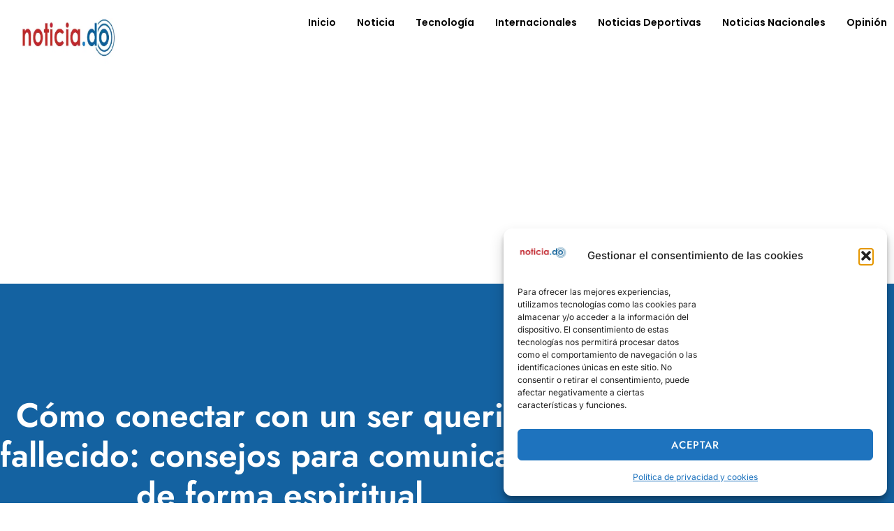

--- FILE ---
content_type: text/html; charset=UTF-8
request_url: https://noticia.do/como-conectar-con-un-ser-querido-fallecido-consejos-para-comunicarse-de-forma-espiritual/
body_size: 25995
content:
<!doctype html>
<html lang="es" prefix="og: https://ogp.me/ns#">
<head>
	<meta charset="UTF-8">
	<meta name="viewport" content="width=device-width, initial-scale=1">
	<link rel="profile" href="https://gmpg.org/xfn/11">
	
<!-- Optimización en motores de búsqueda por Rank Math PRO -  https://rankmath.com/ -->
<title>Cómo conectar con un ser querido fallecido: consejos para comunicarse de forma espiritual</title>
<meta name="description" content="Descubre cómo conectar con un ser querido fallecido a través de la comunicación espiritual. Consejos y técnicas para fortalecer tu conexión emocional."/>
<meta name="robots" content="follow, index, max-image-preview:large"/>
<link rel="canonical" href="https://noticia.do/como-conectar-con-un-ser-querido-fallecido-consejos-para-comunicarse-de-forma-espiritual/" />
<meta property="og:locale" content="es_ES" />
<meta property="og:type" content="article" />
<meta property="og:title" content="Cómo conectar con un ser querido fallecido: consejos para comunicarse de forma espiritual" />
<meta property="og:description" content="Descubre cómo conectar con un ser querido fallecido a través de la comunicación espiritual. Consejos y técnicas para fortalecer tu conexión emocional." />
<meta property="og:url" content="https://noticia.do/como-conectar-con-un-ser-querido-fallecido-consejos-para-comunicarse-de-forma-espiritual/" />
<meta property="og:site_name" content="Última hora en RD 🇩🇴: Noticias urgentes y cobertura exclusiva | Noticia.do" />
<meta property="article:author" content="https://www.facebook.com/Maxwellreyes.net" />
<meta property="article:section" content="Espiritualidad" />
<meta property="article:published_time" content="2023-04-06T04:01:36-04:00" />
<meta name="twitter:card" content="summary_large_image" />
<meta name="twitter:title" content="Cómo conectar con un ser querido fallecido: consejos para comunicarse de forma espiritual" />
<meta name="twitter:description" content="Descubre cómo conectar con un ser querido fallecido a través de la comunicación espiritual. Consejos y técnicas para fortalecer tu conexión emocional." />
<meta name="twitter:site" content="@https://x.com/maxwellreyes1" />
<meta name="twitter:creator" content="@https://x.com/maxwellreyes1" />
<meta name="twitter:label1" content="Escrito por" />
<meta name="twitter:data1" content="Mariam Letizia Reyes Rey" />
<meta name="twitter:label2" content="Tiempo de lectura" />
<meta name="twitter:data2" content="4 minutos" />
<script type="application/ld+json" class="rank-math-schema-pro">{"@context":"https://schema.org","@graph":[{"@type":"Place","@id":"https://noticia.do/#place","geo":{"@type":"GeoCoordinates","latitude":"19.458483154794393","longitude":" -70.67872990933795"},"hasMap":"https://www.google.com/maps/search/?api=1&amp;query=19.458483154794393, -70.67872990933795","address":{"@type":"PostalAddress","streetAddress":"Caonabo Almonte","addressLocality":"Villa Olga","addressRegion":"Santiago","postalCode":"51000","addressCountry":"Santiago de los Caballeros"}},{"@type":["NewsMediaOrganization","Organization"],"@id":"https://noticia.do/#organization","name":"Maxwell Reyes/Noticia.do","url":"https://noticia.do","sameAs":["https://twitter.com/https://x.com/maxwellreyes1"],"email":"maxwellreyes@hotmail.com","address":{"@type":"PostalAddress","streetAddress":"Caonabo Almonte","addressLocality":"Villa Olga","addressRegion":"Santiago","postalCode":"51000","addressCountry":"Santiago de los Caballeros"},"logo":{"@type":"ImageObject","@id":"https://noticia.do/#logo","url":"https://noticia.do/wp-content/uploads/2025/05/noticia.do_.webp","contentUrl":"https://noticia.do/wp-content/uploads/2025/05/noticia.do_.webp","caption":"\u00daltima hora en RD \ud83c\udde9\ud83c\uddf4: Noticias urgentes y cobertura exclusiva | Noticia.do","inLanguage":"es","width":"112","height":"112"},"contactPoint":[{"@type":"ContactPoint","telephone":"1-809-393-4404","contactType":"customer support"}],"description":"Noticia.do es el portal l\u00edder de noticias en Rep\u00fablica Dominicana desde 2013, que ofrece cobertura en vivo de pol\u00edtica, econom\u00eda y sociedad. Con an\u00e1lisis exclusivos, reportes de \u00faltima hora y contenido multimedia, mantenemos a Santo Domingo, Santiago y al pa\u00eds siempre informados, con noticias adaptadas al contexto local.","location":{"@id":"https://noticia.do/#place"}},{"@type":"WebSite","@id":"https://noticia.do/#website","url":"https://noticia.do","name":"\u00daltima hora en RD \ud83c\udde9\ud83c\uddf4: Noticias urgentes y cobertura exclusiva | Noticia.do","alternateName":"Noticia.do RD","publisher":{"@id":"https://noticia.do/#organization"},"inLanguage":"es"},{"@type":"ImageObject","@id":"https://noticia.do/wp-content/uploads/2022/02/noticia.do_.png","url":"https://noticia.do/wp-content/uploads/2022/02/noticia.do_.png","width":"352","height":"86","caption":"noticia.do","inLanguage":"es"},{"@type":"WebPage","@id":"https://noticia.do/como-conectar-con-un-ser-querido-fallecido-consejos-para-comunicarse-de-forma-espiritual/#webpage","url":"https://noticia.do/como-conectar-con-un-ser-querido-fallecido-consejos-para-comunicarse-de-forma-espiritual/","name":"C\u00f3mo conectar con un ser querido fallecido: consejos para comunicarse de forma espiritual","datePublished":"2023-04-06T04:01:36-04:00","dateModified":"2023-04-06T04:01:36-04:00","isPartOf":{"@id":"https://noticia.do/#website"},"primaryImageOfPage":{"@id":"https://noticia.do/wp-content/uploads/2022/02/noticia.do_.png"},"inLanguage":"es"},{"image":{"@id":"https://noticia.do/wp-content/uploads/2022/02/noticia.do_.png"},"@type":"Off","@id":"https://noticia.do/como-conectar-con-un-ser-querido-fallecido-consejos-para-comunicarse-de-forma-espiritual/#schema-970307","isPartOf":{"@id":"https://noticia.do/como-conectar-con-un-ser-querido-fallecido-consejos-para-comunicarse-de-forma-espiritual/#webpage"},"publisher":{"@id":"https://noticia.do/#organization"},"inLanguage":"es","mainEntityOfPage":{"@id":"https://noticia.do/como-conectar-con-un-ser-querido-fallecido-consejos-para-comunicarse-de-forma-espiritual/#webpage"}}]}</script>
<!-- /Plugin Rank Math WordPress SEO -->

<link rel="alternate" type="application/rss+xml" title="Última hora en RD : Noticias urgentes y cobertura exclusiva | Noticia.do &raquo; Feed" href="https://noticia.do/feed/" />
<link rel="alternate" type="application/rss+xml" title="Última hora en RD : Noticias urgentes y cobertura exclusiva | Noticia.do &raquo; Feed de los comentarios" href="https://noticia.do/comments/feed/" />
<link rel="alternate" type="application/rss+xml" title="Última hora en RD : Noticias urgentes y cobertura exclusiva | Noticia.do &raquo; Comentario Cómo conectar con un ser querido fallecido: consejos para comunicarse de forma espiritual del feed" href="https://noticia.do/como-conectar-con-un-ser-querido-fallecido-consejos-para-comunicarse-de-forma-espiritual/feed/" />
<link rel="alternate" title="oEmbed (JSON)" type="application/json+oembed" href="https://noticia.do/wp-json/oembed/1.0/embed?url=https%3A%2F%2Fnoticia.do%2Fcomo-conectar-con-un-ser-querido-fallecido-consejos-para-comunicarse-de-forma-espiritual%2F" />
<link rel="alternate" title="oEmbed (XML)" type="text/xml+oembed" href="https://noticia.do/wp-json/oembed/1.0/embed?url=https%3A%2F%2Fnoticia.do%2Fcomo-conectar-con-un-ser-querido-fallecido-consejos-para-comunicarse-de-forma-espiritual%2F&#038;format=xml" />
<!-- noticia.do is managing ads with Advanced Ads 2.0.16 – https://wpadvancedads.com/ --><!--noptimize--><script id="notic-ready">
			window.advanced_ads_ready=function(e,a){a=a||"complete";var d=function(e){return"interactive"===a?"loading"!==e:"complete"===e};d(document.readyState)?e():document.addEventListener("readystatechange",(function(a){d(a.target.readyState)&&e()}),{once:"interactive"===a})},window.advanced_ads_ready_queue=window.advanced_ads_ready_queue||[];		</script>
		<!--/noptimize--><style id='wp-img-auto-sizes-contain-inline-css'>
img:is([sizes=auto i],[sizes^="auto," i]){contain-intrinsic-size:3000px 1500px}
/*# sourceURL=wp-img-auto-sizes-contain-inline-css */
</style>
<link rel='stylesheet' id='tf-font-awesome-css' href='https://noticia.do/wp-content/plugins/elementor/assets/lib/font-awesome/css/all.min.css?ver=6.9' media='all' />
<link rel='stylesheet' id='tf-regular-css' href='https://noticia.do/wp-content/plugins/elementor/assets/lib/font-awesome/css/regular.min.css?ver=6.9' media='all' />
<link rel='stylesheet' id='tf-header-footer-css' href='https://noticia.do/wp-content/plugins/themesflat-addons-for-elementor/assets/css/tf-header-footer.css?ver=6.9' media='all' />
<style id='wp-emoji-styles-inline-css'>

	img.wp-smiley, img.emoji {
		display: inline !important;
		border: none !important;
		box-shadow: none !important;
		height: 1em !important;
		width: 1em !important;
		margin: 0 0.07em !important;
		vertical-align: -0.1em !important;
		background: none !important;
		padding: 0 !important;
	}
/*# sourceURL=wp-emoji-styles-inline-css */
</style>
<link rel='stylesheet' id='wp-block-library-css' href='https://noticia.do/wp-includes/css/dist/block-library/style.min.css?ver=6.9' media='all' />
<style id='global-styles-inline-css'>
:root{--wp--preset--aspect-ratio--square: 1;--wp--preset--aspect-ratio--4-3: 4/3;--wp--preset--aspect-ratio--3-4: 3/4;--wp--preset--aspect-ratio--3-2: 3/2;--wp--preset--aspect-ratio--2-3: 2/3;--wp--preset--aspect-ratio--16-9: 16/9;--wp--preset--aspect-ratio--9-16: 9/16;--wp--preset--color--black: #000000;--wp--preset--color--cyan-bluish-gray: #abb8c3;--wp--preset--color--white: #ffffff;--wp--preset--color--pale-pink: #f78da7;--wp--preset--color--vivid-red: #cf2e2e;--wp--preset--color--luminous-vivid-orange: #ff6900;--wp--preset--color--luminous-vivid-amber: #fcb900;--wp--preset--color--light-green-cyan: #7bdcb5;--wp--preset--color--vivid-green-cyan: #00d084;--wp--preset--color--pale-cyan-blue: #8ed1fc;--wp--preset--color--vivid-cyan-blue: #0693e3;--wp--preset--color--vivid-purple: #9b51e0;--wp--preset--gradient--vivid-cyan-blue-to-vivid-purple: linear-gradient(135deg,rgb(6,147,227) 0%,rgb(155,81,224) 100%);--wp--preset--gradient--light-green-cyan-to-vivid-green-cyan: linear-gradient(135deg,rgb(122,220,180) 0%,rgb(0,208,130) 100%);--wp--preset--gradient--luminous-vivid-amber-to-luminous-vivid-orange: linear-gradient(135deg,rgb(252,185,0) 0%,rgb(255,105,0) 100%);--wp--preset--gradient--luminous-vivid-orange-to-vivid-red: linear-gradient(135deg,rgb(255,105,0) 0%,rgb(207,46,46) 100%);--wp--preset--gradient--very-light-gray-to-cyan-bluish-gray: linear-gradient(135deg,rgb(238,238,238) 0%,rgb(169,184,195) 100%);--wp--preset--gradient--cool-to-warm-spectrum: linear-gradient(135deg,rgb(74,234,220) 0%,rgb(151,120,209) 20%,rgb(207,42,186) 40%,rgb(238,44,130) 60%,rgb(251,105,98) 80%,rgb(254,248,76) 100%);--wp--preset--gradient--blush-light-purple: linear-gradient(135deg,rgb(255,206,236) 0%,rgb(152,150,240) 100%);--wp--preset--gradient--blush-bordeaux: linear-gradient(135deg,rgb(254,205,165) 0%,rgb(254,45,45) 50%,rgb(107,0,62) 100%);--wp--preset--gradient--luminous-dusk: linear-gradient(135deg,rgb(255,203,112) 0%,rgb(199,81,192) 50%,rgb(65,88,208) 100%);--wp--preset--gradient--pale-ocean: linear-gradient(135deg,rgb(255,245,203) 0%,rgb(182,227,212) 50%,rgb(51,167,181) 100%);--wp--preset--gradient--electric-grass: linear-gradient(135deg,rgb(202,248,128) 0%,rgb(113,206,126) 100%);--wp--preset--gradient--midnight: linear-gradient(135deg,rgb(2,3,129) 0%,rgb(40,116,252) 100%);--wp--preset--font-size--small: 13px;--wp--preset--font-size--medium: 20px;--wp--preset--font-size--large: 36px;--wp--preset--font-size--x-large: 42px;--wp--preset--spacing--20: 0.44rem;--wp--preset--spacing--30: 0.67rem;--wp--preset--spacing--40: 1rem;--wp--preset--spacing--50: 1.5rem;--wp--preset--spacing--60: 2.25rem;--wp--preset--spacing--70: 3.38rem;--wp--preset--spacing--80: 5.06rem;--wp--preset--shadow--natural: 6px 6px 9px rgba(0, 0, 0, 0.2);--wp--preset--shadow--deep: 12px 12px 50px rgba(0, 0, 0, 0.4);--wp--preset--shadow--sharp: 6px 6px 0px rgba(0, 0, 0, 0.2);--wp--preset--shadow--outlined: 6px 6px 0px -3px rgb(255, 255, 255), 6px 6px rgb(0, 0, 0);--wp--preset--shadow--crisp: 6px 6px 0px rgb(0, 0, 0);}:root { --wp--style--global--content-size: 800px;--wp--style--global--wide-size: 1200px; }:where(body) { margin: 0; }.wp-site-blocks > .alignleft { float: left; margin-right: 2em; }.wp-site-blocks > .alignright { float: right; margin-left: 2em; }.wp-site-blocks > .aligncenter { justify-content: center; margin-left: auto; margin-right: auto; }:where(.wp-site-blocks) > * { margin-block-start: 24px; margin-block-end: 0; }:where(.wp-site-blocks) > :first-child { margin-block-start: 0; }:where(.wp-site-blocks) > :last-child { margin-block-end: 0; }:root { --wp--style--block-gap: 24px; }:root :where(.is-layout-flow) > :first-child{margin-block-start: 0;}:root :where(.is-layout-flow) > :last-child{margin-block-end: 0;}:root :where(.is-layout-flow) > *{margin-block-start: 24px;margin-block-end: 0;}:root :where(.is-layout-constrained) > :first-child{margin-block-start: 0;}:root :where(.is-layout-constrained) > :last-child{margin-block-end: 0;}:root :where(.is-layout-constrained) > *{margin-block-start: 24px;margin-block-end: 0;}:root :where(.is-layout-flex){gap: 24px;}:root :where(.is-layout-grid){gap: 24px;}.is-layout-flow > .alignleft{float: left;margin-inline-start: 0;margin-inline-end: 2em;}.is-layout-flow > .alignright{float: right;margin-inline-start: 2em;margin-inline-end: 0;}.is-layout-flow > .aligncenter{margin-left: auto !important;margin-right: auto !important;}.is-layout-constrained > .alignleft{float: left;margin-inline-start: 0;margin-inline-end: 2em;}.is-layout-constrained > .alignright{float: right;margin-inline-start: 2em;margin-inline-end: 0;}.is-layout-constrained > .aligncenter{margin-left: auto !important;margin-right: auto !important;}.is-layout-constrained > :where(:not(.alignleft):not(.alignright):not(.alignfull)){max-width: var(--wp--style--global--content-size);margin-left: auto !important;margin-right: auto !important;}.is-layout-constrained > .alignwide{max-width: var(--wp--style--global--wide-size);}body .is-layout-flex{display: flex;}.is-layout-flex{flex-wrap: wrap;align-items: center;}.is-layout-flex > :is(*, div){margin: 0;}body .is-layout-grid{display: grid;}.is-layout-grid > :is(*, div){margin: 0;}body{padding-top: 0px;padding-right: 0px;padding-bottom: 0px;padding-left: 0px;}a:where(:not(.wp-element-button)){text-decoration: underline;}:root :where(.wp-element-button, .wp-block-button__link){background-color: #32373c;border-width: 0;color: #fff;font-family: inherit;font-size: inherit;font-style: inherit;font-weight: inherit;letter-spacing: inherit;line-height: inherit;padding-top: calc(0.667em + 2px);padding-right: calc(1.333em + 2px);padding-bottom: calc(0.667em + 2px);padding-left: calc(1.333em + 2px);text-decoration: none;text-transform: inherit;}.has-black-color{color: var(--wp--preset--color--black) !important;}.has-cyan-bluish-gray-color{color: var(--wp--preset--color--cyan-bluish-gray) !important;}.has-white-color{color: var(--wp--preset--color--white) !important;}.has-pale-pink-color{color: var(--wp--preset--color--pale-pink) !important;}.has-vivid-red-color{color: var(--wp--preset--color--vivid-red) !important;}.has-luminous-vivid-orange-color{color: var(--wp--preset--color--luminous-vivid-orange) !important;}.has-luminous-vivid-amber-color{color: var(--wp--preset--color--luminous-vivid-amber) !important;}.has-light-green-cyan-color{color: var(--wp--preset--color--light-green-cyan) !important;}.has-vivid-green-cyan-color{color: var(--wp--preset--color--vivid-green-cyan) !important;}.has-pale-cyan-blue-color{color: var(--wp--preset--color--pale-cyan-blue) !important;}.has-vivid-cyan-blue-color{color: var(--wp--preset--color--vivid-cyan-blue) !important;}.has-vivid-purple-color{color: var(--wp--preset--color--vivid-purple) !important;}.has-black-background-color{background-color: var(--wp--preset--color--black) !important;}.has-cyan-bluish-gray-background-color{background-color: var(--wp--preset--color--cyan-bluish-gray) !important;}.has-white-background-color{background-color: var(--wp--preset--color--white) !important;}.has-pale-pink-background-color{background-color: var(--wp--preset--color--pale-pink) !important;}.has-vivid-red-background-color{background-color: var(--wp--preset--color--vivid-red) !important;}.has-luminous-vivid-orange-background-color{background-color: var(--wp--preset--color--luminous-vivid-orange) !important;}.has-luminous-vivid-amber-background-color{background-color: var(--wp--preset--color--luminous-vivid-amber) !important;}.has-light-green-cyan-background-color{background-color: var(--wp--preset--color--light-green-cyan) !important;}.has-vivid-green-cyan-background-color{background-color: var(--wp--preset--color--vivid-green-cyan) !important;}.has-pale-cyan-blue-background-color{background-color: var(--wp--preset--color--pale-cyan-blue) !important;}.has-vivid-cyan-blue-background-color{background-color: var(--wp--preset--color--vivid-cyan-blue) !important;}.has-vivid-purple-background-color{background-color: var(--wp--preset--color--vivid-purple) !important;}.has-black-border-color{border-color: var(--wp--preset--color--black) !important;}.has-cyan-bluish-gray-border-color{border-color: var(--wp--preset--color--cyan-bluish-gray) !important;}.has-white-border-color{border-color: var(--wp--preset--color--white) !important;}.has-pale-pink-border-color{border-color: var(--wp--preset--color--pale-pink) !important;}.has-vivid-red-border-color{border-color: var(--wp--preset--color--vivid-red) !important;}.has-luminous-vivid-orange-border-color{border-color: var(--wp--preset--color--luminous-vivid-orange) !important;}.has-luminous-vivid-amber-border-color{border-color: var(--wp--preset--color--luminous-vivid-amber) !important;}.has-light-green-cyan-border-color{border-color: var(--wp--preset--color--light-green-cyan) !important;}.has-vivid-green-cyan-border-color{border-color: var(--wp--preset--color--vivid-green-cyan) !important;}.has-pale-cyan-blue-border-color{border-color: var(--wp--preset--color--pale-cyan-blue) !important;}.has-vivid-cyan-blue-border-color{border-color: var(--wp--preset--color--vivid-cyan-blue) !important;}.has-vivid-purple-border-color{border-color: var(--wp--preset--color--vivid-purple) !important;}.has-vivid-cyan-blue-to-vivid-purple-gradient-background{background: var(--wp--preset--gradient--vivid-cyan-blue-to-vivid-purple) !important;}.has-light-green-cyan-to-vivid-green-cyan-gradient-background{background: var(--wp--preset--gradient--light-green-cyan-to-vivid-green-cyan) !important;}.has-luminous-vivid-amber-to-luminous-vivid-orange-gradient-background{background: var(--wp--preset--gradient--luminous-vivid-amber-to-luminous-vivid-orange) !important;}.has-luminous-vivid-orange-to-vivid-red-gradient-background{background: var(--wp--preset--gradient--luminous-vivid-orange-to-vivid-red) !important;}.has-very-light-gray-to-cyan-bluish-gray-gradient-background{background: var(--wp--preset--gradient--very-light-gray-to-cyan-bluish-gray) !important;}.has-cool-to-warm-spectrum-gradient-background{background: var(--wp--preset--gradient--cool-to-warm-spectrum) !important;}.has-blush-light-purple-gradient-background{background: var(--wp--preset--gradient--blush-light-purple) !important;}.has-blush-bordeaux-gradient-background{background: var(--wp--preset--gradient--blush-bordeaux) !important;}.has-luminous-dusk-gradient-background{background: var(--wp--preset--gradient--luminous-dusk) !important;}.has-pale-ocean-gradient-background{background: var(--wp--preset--gradient--pale-ocean) !important;}.has-electric-grass-gradient-background{background: var(--wp--preset--gradient--electric-grass) !important;}.has-midnight-gradient-background{background: var(--wp--preset--gradient--midnight) !important;}.has-small-font-size{font-size: var(--wp--preset--font-size--small) !important;}.has-medium-font-size{font-size: var(--wp--preset--font-size--medium) !important;}.has-large-font-size{font-size: var(--wp--preset--font-size--large) !important;}.has-x-large-font-size{font-size: var(--wp--preset--font-size--x-large) !important;}
:root :where(.wp-block-pullquote){font-size: 1.5em;line-height: 1.6;}
/*# sourceURL=global-styles-inline-css */
</style>
<link rel='stylesheet' id='cmplz-general-css' href='https://noticia.do/wp-content/plugins/complianz-gdpr/assets/css/cookieblocker.min.css?ver=1765909769' media='all' />
<link rel='stylesheet' id='qi-addons-for-elementor-grid-style-css' href='https://noticia.do/wp-content/plugins/qi-addons-for-elementor/assets/css/grid.min.css?ver=1.9.5' media='all' />
<link rel='stylesheet' id='qi-addons-for-elementor-helper-parts-style-css' href='https://noticia.do/wp-content/plugins/qi-addons-for-elementor/assets/css/helper-parts.min.css?ver=1.9.5' media='all' />
<link rel='stylesheet' id='qi-addons-for-elementor-style-css' href='https://noticia.do/wp-content/plugins/qi-addons-for-elementor/assets/css/main.min.css?ver=1.9.5' media='all' />
<link rel='stylesheet' id='hello-elementor-css' href='https://noticia.do/wp-content/themes/hello-elementor/assets/css/reset.css?ver=3.4.6' media='all' />
<link rel='stylesheet' id='hello-elementor-theme-style-css' href='https://noticia.do/wp-content/themes/hello-elementor/assets/css/theme.css?ver=3.4.6' media='all' />
<link rel='stylesheet' id='hello-elementor-header-footer-css' href='https://noticia.do/wp-content/themes/hello-elementor/assets/css/header-footer.css?ver=3.4.6' media='all' />
<link rel='stylesheet' id='elementor-frontend-css' href='https://noticia.do/wp-content/plugins/elementor/assets/css/frontend.min.css?ver=3.34.2' media='all' />
<link rel='stylesheet' id='elementor-post-139142-css' href='https://noticia.do/wp-content/uploads/elementor/css/post-139142.css?ver=1769016818' media='all' />
<link rel='stylesheet' id='widget-image-css' href='https://noticia.do/wp-content/plugins/elementor/assets/css/widget-image.min.css?ver=3.34.2' media='all' />
<link rel='stylesheet' id='tf-navmenu-css' href='https://noticia.do/wp-content/plugins/themesflat-addons-for-elementor/assets/css/tf-navmenu.css?ver=6.9' media='all' />
<link rel='stylesheet' id='widget-image-box-css' href='https://noticia.do/wp-content/plugins/elementor/assets/css/widget-image-box.min.css?ver=3.34.2' media='all' />
<link rel='stylesheet' id='widget-heading-css' href='https://noticia.do/wp-content/plugins/elementor/assets/css/widget-heading.min.css?ver=3.34.2' media='all' />
<link rel='stylesheet' id='widget-icon-list-css' href='https://noticia.do/wp-content/plugins/elementor/assets/css/widget-icon-list.min.css?ver=3.34.2' media='all' />
<link rel='stylesheet' id='widget-social-icons-css' href='https://noticia.do/wp-content/plugins/elementor/assets/css/widget-social-icons.min.css?ver=3.34.2' media='all' />
<link rel='stylesheet' id='e-apple-webkit-css' href='https://noticia.do/wp-content/plugins/elementor/assets/css/conditionals/apple-webkit.min.css?ver=3.34.2' media='all' />
<link rel='stylesheet' id='widget-post-info-css' href='https://noticia.do/wp-content/plugins/pro-elements/assets/css/widget-post-info.min.css?ver=3.34.0' media='all' />
<link rel='stylesheet' id='elementor-icons-shared-0-css' href='https://noticia.do/wp-content/plugins/elementor/assets/lib/font-awesome/css/fontawesome.min.css?ver=5.15.3' media='all' />
<link rel='stylesheet' id='elementor-icons-fa-regular-css' href='https://noticia.do/wp-content/plugins/elementor/assets/lib/font-awesome/css/regular.min.css?ver=5.15.3' media='all' />
<link rel='stylesheet' id='elementor-icons-fa-solid-css' href='https://noticia.do/wp-content/plugins/elementor/assets/lib/font-awesome/css/solid.min.css?ver=5.15.3' media='all' />
<link rel='stylesheet' id='e-shapes-css' href='https://noticia.do/wp-content/plugins/elementor/assets/css/conditionals/shapes.min.css?ver=3.34.2' media='all' />
<link rel='stylesheet' id='widget-share-buttons-css' href='https://noticia.do/wp-content/plugins/pro-elements/assets/css/widget-share-buttons.min.css?ver=3.34.0' media='all' />
<link rel='stylesheet' id='elementor-icons-fa-brands-css' href='https://noticia.do/wp-content/plugins/elementor/assets/lib/font-awesome/css/brands.min.css?ver=5.15.3' media='all' />
<link rel='stylesheet' id='widget-posts-css' href='https://noticia.do/wp-content/plugins/pro-elements/assets/css/widget-posts.min.css?ver=3.34.0' media='all' />
<link rel='stylesheet' id='elementor-icons-css' href='https://noticia.do/wp-content/plugins/elementor/assets/lib/eicons/css/elementor-icons.min.css?ver=5.46.0' media='all' />
<link rel='stylesheet' id='elementor-post-139161-css' href='https://noticia.do/wp-content/uploads/elementor/css/post-139161.css?ver=1769016818' media='all' />
<link rel='stylesheet' id='elementor-post-139165-css' href='https://noticia.do/wp-content/uploads/elementor/css/post-139165.css?ver=1769016818' media='all' />
<link rel='stylesheet' id='elementor-post-139150-css' href='https://noticia.do/wp-content/uploads/elementor/css/post-139150.css?ver=1769016818' media='all' />
<link rel='stylesheet' id='swiper-css' href='https://noticia.do/wp-content/plugins/qi-addons-for-elementor/assets/plugins/swiper/8.4.5/swiper.min.css?ver=8.4.5' media='all' />
<style id='block-visibility-screen-size-styles-inline-css'>
/* Extra large screens (large desktops, 1200px and up) */
@media ( min-width: 1200px ) {
	.block-visibility-hide-extra-large-screen {
		display: none !important;
	}
}

/* Large screens (desktops, between 992px and 1200px) */
@media ( min-width: 992px ) and (max-width: 1199.98px ) {
	.block-visibility-hide-large-screen {
		display: none !important;
	}
}

/* Medium screens (tablets, between 768px and 992px) */
@media ( min-width: 768px ) and ( max-width: 991.98px ) {
.block-visibility-hide-medium-screen {
	display: none !important;
}
}

/* Small screens (landscape mobile devices, between 576px and 768px) */
@media ( min-width: 576px ) and ( max-width: 767.98px ) {
	.block-visibility-hide-small-screen {
		display: none !important;
	}
}

/* Extra small screens (portrait mobile devices, less than 576px) */
@media ( max-width: 575.98px ) {
	.block-visibility-hide-extra-small-screen {
		display: none !important;
	}
}
/*# sourceURL=block-visibility-screen-size-styles-inline-css */
</style>
<link rel='stylesheet' id='upk-site-css' href='https://noticia.do/wp-content/plugins/ultimate-post-kit/assets/css/upk-site.css?ver=4.0.22' media='all' />
<link rel="stylesheet" href="https://noticia.do/wp-content/cache/fonts/1/google-fonts/css/4/7/1/c4209b54de0fe7f0671910b1d2b08.css" data-wpr-hosted-gf-parameters="family=Jost:100,100italic,200,200italic,300,300italic,400,400italic,500,500italic,600,600italic,700,700italic,800,800italic,900,900italic&display=auto"/>
<link rel="stylesheet" href="https://noticia.do/wp-content/cache/fonts/1/google-fonts/css/d/1/2/3b56d27ddc4a74d999299b959feb1.css" data-wpr-hosted-gf-parameters="family=Inter:100,100italic,200,200italic,300,300italic,400,400italic,500,500italic,600,600italic,700,700italic,800,800italic,900,900italic&display=auto"/>
<link rel="stylesheet" href="https://noticia.do/wp-content/cache/fonts/1/google-fonts/css/a/3/0/e86c52881c1fde7837f53407b7c00.css" data-wpr-hosted-gf-parameters="family=Clicker+Script:100,100italic,200,200italic,300,300italic,400,400italic,500,500italic,600,600italic,700,700italic,800,800italic,900,900italic&display=auto"/>
<link rel="stylesheet" href="https://noticia.do/wp-content/cache/fonts/1/google-fonts/css/8/7/d/70e85b666b959856da4d357906bd1.css" data-wpr-hosted-gf-parameters="family=Poppins:100,100italic,200,200italic,300,300italic,400,400italic,500,500italic,600,600italic,700,700italic,800,800italic,900,900italic&display=auto"/>
<script src="https://noticia.do/wp-includes/js/jquery/jquery.min.js?ver=3.7.1" id="jquery-core-js"></script>
<script src="https://noticia.do/wp-includes/js/jquery/jquery-migrate.min.js?ver=3.4.1" id="jquery-migrate-js"></script>
<link rel="https://api.w.org/" href="https://noticia.do/wp-json/" /><link rel="alternate" title="JSON" type="application/json" href="https://noticia.do/wp-json/wp/v2/posts/107151" /><link rel="EditURI" type="application/rsd+xml" title="RSD" href="https://noticia.do/xmlrpc.php?rsd" />
<meta name="generator" content="WordPress 6.9" />
<link rel='shortlink' href='https://noticia.do/?p=107151' />
<!-- Google tag (gtag.js) -->
<script type="text/plain" data-service="google-analytics" data-category="statistics" async data-cmplz-src="https://www.googletagmanager.com/gtag/js?id=G-QY7RGGNGK2"></script>
<script>
  window.dataLayer = window.dataLayer || [];
  function gtag(){dataLayer.push(arguments);}
  gtag('js', new Date());
  gtag('config', 'G-QY7RGGNGK2');
</script>
<script async src="https://pagead2.googlesyndication.com/pagead/js/adsbygoogle.js?client=ca-pub-7852874540226100"
     crossorigin="anonymous"></script>
			<style>.cmplz-hidden {
					display: none !important;
				}</style><meta name="generator" content="Elementor 3.34.2; features: additional_custom_breakpoints; settings: css_print_method-external, google_font-enabled, font_display-auto">
			<style>
				.e-con.e-parent:nth-of-type(n+4):not(.e-lazyloaded):not(.e-no-lazyload),
				.e-con.e-parent:nth-of-type(n+4):not(.e-lazyloaded):not(.e-no-lazyload) * {
					background-image: none !important;
				}
				@media screen and (max-height: 1024px) {
					.e-con.e-parent:nth-of-type(n+3):not(.e-lazyloaded):not(.e-no-lazyload),
					.e-con.e-parent:nth-of-type(n+3):not(.e-lazyloaded):not(.e-no-lazyload) * {
						background-image: none !important;
					}
				}
				@media screen and (max-height: 640px) {
					.e-con.e-parent:nth-of-type(n+2):not(.e-lazyloaded):not(.e-no-lazyload),
					.e-con.e-parent:nth-of-type(n+2):not(.e-lazyloaded):not(.e-no-lazyload) * {
						background-image: none !important;
					}
				}
			</style>
			<link rel="icon" href="https://noticia.do/wp-content/uploads/2025/05/cropped-noticia.do-logo-32x32.webp" sizes="32x32" />
<link rel="icon" href="https://noticia.do/wp-content/uploads/2025/05/cropped-noticia.do-logo-192x192.webp" sizes="192x192" />
<link rel="apple-touch-icon" href="https://noticia.do/wp-content/uploads/2025/05/cropped-noticia.do-logo-180x180.webp" />
<meta name="msapplication-TileImage" content="https://noticia.do/wp-content/uploads/2025/05/cropped-noticia.do-logo-270x270.webp" />
<meta name="generator" content="WP Rocket 3.20.3" data-wpr-features="wpr_preload_links wpr_host_fonts_locally wpr_desktop" /></head>
<body data-cmplz=1 class="wp-singular post-template-default single single-post postid-107151 single-format-standard wp-custom-logo wp-embed-responsive wp-theme-hello-elementor qodef-qi--no-touch qi-addons-for-elementor-1.9.5 hello-elementor-default elementor-default elementor-kit-139142 aa-prefix-notic- elementor-page-139150">


<a class="skip-link screen-reader-text" href="#content">Ir al contenido</a>

		<header data-rocket-location-hash="62d7cb510f0f9114379418111b1c3812" data-elementor-type="header" data-elementor-id="139161" class="elementor elementor-139161 elementor-location-header" data-elementor-post-type="elementor_library">
			<div data-rocket-location-hash="3a3b01f5e8efef0505b850e863fd88f9" class="elementor-element elementor-element-3fb3a36 e-flex e-con-boxed e-con e-parent" data-id="3fb3a36" data-element_type="container">
					<div data-rocket-location-hash="da3b654b339ed49f0234db69a353a170" class="e-con-inner">
		<div class="elementor-element elementor-element-91ef990 e-con-full e-flex e-con e-child" data-id="91ef990" data-element_type="container">
				<div class="elementor-element elementor-element-1c55e6f elementor-widget elementor-widget-image" data-id="1c55e6f" data-element_type="widget" data-widget_type="image.default">
				<div class="elementor-widget-container">
																<a href="/">
							<picture fetchpriority="high" class="attachment-large size-large wp-image-138130">
<source type="image/webp" srcset="https://noticia.do/wp-content/uploads/2025/10/cropped-cropped-noticia.do-convertido-a-512x512-3-2.png.webp"/>
<img fetchpriority="high" width="511" height="255" src="https://noticia.do/wp-content/uploads/2025/10/cropped-cropped-noticia.do-convertido-a-512x512-3-2.png" alt="noticia.do"/>
</picture>
								</a>
															</div>
				</div>
				</div>
		<div class="elementor-element elementor-element-7b7761a e-con-full e-flex e-con e-child" data-id="7b7761a" data-element_type="container">
				<div class="elementor-element elementor-element-678c51c elementor-widget elementor-widget-tf-nav-menu" data-id="678c51c" data-element_type="widget" data-widget_type="tf-nav-menu.default">
				<div class="elementor-widget-container">
					<div class="tf-nav-menu tf-alignment-right horizontal menu-panel-style-left tf_link_effect_underline tf_animation_line_fade dropdown-style1 tf-nav-69785af21e4be" data-id_random="tf-nav-69785af21e4be">
				<div class="nav-panel mobile-menu-alignment-left">
					<div class="wrap-logo-nav"><a href="https://noticia.do/" class="logo-nav"><picture>
<source type="image/webp" srcset="https://noticia.do/wp-content/uploads/2025/10/cropped-cropped-noticia.do-convertido-a-512x512-3-2.png.webp"/>
<img src="https://noticia.do/wp-content/uploads/2025/10/cropped-cropped-noticia.do-convertido-a-512x512-3-2.png" alt="Última hora en RD : Noticias urgentes y cobertura exclusiva | Noticia.do"/>
</picture>
</a></div>
					<div class="mainnav-mobi"><div class="menu-container tf-menu-container"><ul id="menu-principal" class="menu"><li id="menu-item-48" class="menu-item menu-item-type-custom menu-item-object-custom menu-item-home menu-item-48"><a href="http://noticia.do/">Inicio<i class="fa fa-angle-right" aria-hidden="true"></i></a></li>
<li id="menu-item-42" class="menu-item menu-item-type-taxonomy menu-item-object-category menu-item-42"><a href="https://noticia.do/noticias-nacionales/noticia/">Noticia<i class="fa fa-angle-right" aria-hidden="true"></i></a></li>
<li id="menu-item-43" class="menu-item menu-item-type-taxonomy menu-item-object-category menu-item-43"><a href="https://noticia.do/tecnologia/">Tecnología<i class="fa fa-angle-right" aria-hidden="true"></i></a></li>
<li id="menu-item-44" class="menu-item menu-item-type-taxonomy menu-item-object-category menu-item-44"><a href="https://noticia.do/noticias-internacionales/">Internacionales<i class="fa fa-angle-right" aria-hidden="true"></i></a></li>
<li id="menu-item-45" class="menu-item menu-item-type-taxonomy menu-item-object-category menu-item-45"><a href="https://noticia.do/noticias-nacionales/noticias-deportivas/">Noticias Deportivas<i class="fa fa-angle-right" aria-hidden="true"></i></a></li>
<li id="menu-item-46" class="menu-item menu-item-type-taxonomy menu-item-object-category menu-item-46"><a href="https://noticia.do/noticias-nacionales/">Noticias Nacionales<i class="fa fa-angle-right" aria-hidden="true"></i></a></li>
<li id="menu-item-47" class="menu-item menu-item-type-taxonomy menu-item-object-category menu-item-47"><a href="https://noticia.do/opinion/">Opinión<i class="fa fa-angle-right" aria-hidden="true"></i></a></li>
</ul></div></div>
					<div class="wrap-close-menu-panel-style-default">
						<button class="close-menu-panel-style-default"><i class="fas fa-times"></i></button>
					</div>
				</div>
				<div class="mainnav nav"><div class="menu-container tf-menu-container"><ul id="menu-principal" class="menu"><li id="menu-item-48" class="menu-item menu-item-type-custom menu-item-object-custom menu-item-home menu-item-48"><a href="http://noticia.do/">Inicio<i class="fa fa-angle-right" aria-hidden="true"></i></a></li>
<li id="menu-item-42" class="menu-item menu-item-type-taxonomy menu-item-object-category menu-item-42"><a href="https://noticia.do/noticias-nacionales/noticia/">Noticia<i class="fa fa-angle-right" aria-hidden="true"></i></a></li>
<li id="menu-item-43" class="menu-item menu-item-type-taxonomy menu-item-object-category menu-item-43"><a href="https://noticia.do/tecnologia/">Tecnología<i class="fa fa-angle-right" aria-hidden="true"></i></a></li>
<li id="menu-item-44" class="menu-item menu-item-type-taxonomy menu-item-object-category menu-item-44"><a href="https://noticia.do/noticias-internacionales/">Internacionales<i class="fa fa-angle-right" aria-hidden="true"></i></a></li>
<li id="menu-item-45" class="menu-item menu-item-type-taxonomy menu-item-object-category menu-item-45"><a href="https://noticia.do/noticias-nacionales/noticias-deportivas/">Noticias Deportivas<i class="fa fa-angle-right" aria-hidden="true"></i></a></li>
<li id="menu-item-46" class="menu-item menu-item-type-taxonomy menu-item-object-category menu-item-46"><a href="https://noticia.do/noticias-nacionales/">Noticias Nacionales<i class="fa fa-angle-right" aria-hidden="true"></i></a></li>
<li id="menu-item-47" class="menu-item menu-item-type-taxonomy menu-item-object-category menu-item-47"><a href="https://noticia.do/opinion/">Opinión<i class="fa fa-angle-right" aria-hidden="true"></i></a></li>
</ul></div></div>
				<div class="mobile-menu-overlay"></div>
				<button class="tf-close"><i class="fas fa-times"></i></button>
				<button class="btn-menu-mobile"><span class="open-icon"><i class="fas fa-bars"></i></span></button>
				<button class="btn-menu-only"><span class="open-icon"><i class="fas fa-bars"></i></span></button>
			</div>				</div>
				</div>
				</div>
					</div>
				</div>
				</header>
				<div data-rocket-location-hash="eeb93ef02f950d8f41ca39df201ed096" data-elementor-type="single-post" data-elementor-id="139150" class="elementor elementor-139150 elementor-location-single post-107151 post type-post status-publish format-standard hentry category-espiritualidad" data-elementor-post-type="elementor_library">
					<section class="elementor-section elementor-top-section elementor-element elementor-element-11b88c98 elementor-section-boxed elementor-section-height-default elementor-section-height-default" data-id="11b88c98" data-element_type="section" data-settings="{&quot;background_background&quot;:&quot;classic&quot;,&quot;shape_divider_bottom&quot;:&quot;curve&quot;,&quot;shape_divider_bottom_negative&quot;:&quot;yes&quot;}">
							<div data-rocket-location-hash="d6ffef6da7b7986c03fc999cc8f85cb1" class="elementor-background-overlay"></div>
						<div data-rocket-location-hash="bc40f3a107b8c8aa8093be5118bf7a6d" class="elementor-shape elementor-shape-bottom" aria-hidden="true" data-negative="true">
			<svg xmlns="http://www.w3.org/2000/svg" viewBox="0 0 1000 100" preserveAspectRatio="none">
	<path class="elementor-shape-fill" d="M500,97C126.7,96.3,0.8,19.8,0,0v100l1000,0V1C1000,19.4,873.3,97.8,500,97z"/>
</svg>		</div>
					<div data-rocket-location-hash="f619a9251d64d722180410d17d670062" class="elementor-container elementor-column-gap-no">
					<div class="elementor-column elementor-col-100 elementor-top-column elementor-element elementor-element-240308ce" data-id="240308ce" data-element_type="column">
			<div class="elementor-widget-wrap elementor-element-populated">
						<div class="elementor-element elementor-element-3865eef1 elementor-widget elementor-widget-theme-post-title elementor-page-title elementor-widget-heading" data-id="3865eef1" data-element_type="widget" data-widget_type="theme-post-title.default">
				<div class="elementor-widget-container">
					<h1 class="elementor-heading-title elementor-size-default">Cómo conectar con un ser querido fallecido: consejos para comunicarse de forma espiritual</h1>				</div>
				</div>
				<div class="elementor-element elementor-element-6fe77661 elementor-align-center elementor-widget elementor-widget-post-info" data-id="6fe77661" data-element_type="widget" data-widget_type="post-info.default">
				<div class="elementor-widget-container">
							<ul class="elementor-inline-items elementor-icon-list-items elementor-post-info">
								<li class="elementor-icon-list-item elementor-repeater-item-3f0bdb1 elementor-inline-item" itemprop="about">
										<span class="elementor-icon-list-icon">
								<i aria-hidden="true" class="far fa-sticky-note"></i>							</span>
									<span class="elementor-icon-list-text elementor-post-info__item elementor-post-info__item--type-terms">
										<span class="elementor-post-info__terms-list">
				<a href="https://noticia.do/religion/espiritualidad/" class="elementor-post-info__terms-list-item">Espiritualidad</a>				</span>
					</span>
								</li>
				<li class="elementor-icon-list-item elementor-repeater-item-f3bd950 elementor-inline-item" itemprop="datePublished">
										<span class="elementor-icon-list-icon">
								<i aria-hidden="true" class="far fa-clock"></i>							</span>
									<span class="elementor-icon-list-text elementor-post-info__item elementor-post-info__item--type-date">
										<time>abril 6, 2023</time>					</span>
								</li>
				</ul>
						</div>
				</div>
					</div>
		</div>
					</div>
		</section>
				<section data-rocket-location-hash="f52d398b4e291abe70b14ef9cf32561e" class="elementor-section elementor-top-section elementor-element elementor-element-6f75762e elementor-section-boxed elementor-section-height-default elementor-section-height-default" data-id="6f75762e" data-element_type="section">
						<div data-rocket-location-hash="75f8ca8b2ce069480e258b612fdb35a8" class="elementor-container elementor-column-gap-no">
					<div class="elementor-column elementor-col-66 elementor-top-column elementor-element elementor-element-609dc150" data-id="609dc150" data-element_type="column" data-settings="{&quot;background_background&quot;:&quot;classic&quot;}">
			<div class="elementor-widget-wrap elementor-element-populated">
						<div class="elementor-element elementor-element-672d5fa7 elementor-widget elementor-widget-theme-post-content" data-id="672d5fa7" data-element_type="widget" data-widget_type="theme-post-content.default">
				<div class="elementor-widget-container">
					<p>Si has perdido a alguien cercano, es posible que te hayas preguntado si es posible comunicarte con él o ella después de su fallecimiento. Muchas personas buscan formas de conectarse con sus seres queridos fallecidos para sentir su presencia, recibir orientación o simplemente encontrar consuelo. En este artículo, exploraremos algunas formas en las que puedes intentar conectar con un ser querido fallecido y algunos consejos prácticos para prepararte para la conexión.</p>
<h2>¿Por qué queremos conectarnos con un ser querido fallecido?</h2>
<h3>La necesidad de sentir su presencia</h3>
<p>Una de las razones más comunes por las cuales las personas buscan conectar con sus seres queridos fallecidos es para sentir su presencia. A veces, la sensación de que alguien que amamos todavía está cerca puede proporcionar consuelo y alivio.</p>
<h3>El deseo de recibir mensajes y orientación</h3>
<p>Otra razón por la que algunas personas buscan conectarse con seres queridos fallecidos es para recibir mensajes o orientación. A veces, un ser querido fallecido puede tener información importante que compartir con nosotros o puede ayudarnos a tomar decisiones importantes.</p>
<h3>La búsqueda de una sensación de paz y consuelo</h3>
<p>Finalmente, muchas personas buscan conectarse con seres queridos fallecidos para encontrar una sensación de paz y consuelo. Saber que nuestro ser querido fallecido está en un lugar mejor o que todavía está con nosotros en algún nivel puede ayudar a aliviar el dolor y la tristeza que sentimos.</p>
<h2>¿Cómo podemos conectar con un ser querido fallecido?</h2>
<h3>A través de la meditación y la visualización</h3>
<p>Una forma en que algunas personas intentan conectarse con seres queridos fallecidos es a través de la meditación y la visualización. Al sentarnos en silencio y visualizar a nuestro ser querido fallecido, podemos intentar establecer una conexión espiritual y recibir mensajes o señales.</p>
<h3>Utilizando herramientas como las cartas de tarot o los cristales</h3>
<p>Otra forma de conectar con seres queridos fallecidos es utilizando herramientas como las cartas de tarot o los cristales. Estas herramientas pueden ayudarnos a sintonizarnos con energías espirituales y recibir mensajes o señales de nuestro ser querido fallecido.</p>
<h3>Buscando la ayuda de un médium o un terapeuta especializado en conexiones espirituales</h3>
<p>Finalmente, algunas personas buscan la ayuda de un médium o un terapeuta especializado en conexiones espirituales para conectarse con seres queridos fallecidos. Estos profesionales pueden ayudarnos a establecer una conexión y recibir mensajes o señales de nuestro ser querido fallecido de una manera más clara y directa.</p>
<h2>Preparándonos para la conexión: consejos prácticos</h2>
<h3>Crear un ambiente tranquilo y relajante</h3>
<p>Antes de intentar conectarnos con un ser querido fallecido, es importante crear un ambiente tranquilo y relajante. Esto puede ayudarnos a establecer una conexión más fácilmente y a sentirnos más cómodos durante la experiencia.</p>
<h3>Mantener una actitud abierta y receptiva</h3>
<p>También es importante mantener una actitud abierta y receptiva durante la conexión. Esto significa estar dispuestos a recibir mensajes o señales de cualquier forma y estar abiertos a lo que nuestro ser querido fallecido tenga que decirnos.</p>
<h3>Establecer una intención clara y positiva</h3>
<p>Finalmente, es importante establecer una intención clara y positiva antes de intentar conectarnos con un ser querido fallecido. Esto puede ayudarnos a enfocarnos en lo que queremos lograr y atraer energías positivas para facilitar la conexión.</p>
<h2>¿Qué hacer si no podemos conectarnos con nuestro ser querido fallecido?</h2>
<h3>Explorar nuestras barreras emocionales o mentales</h3>
<p>Si no podemos conectarnos con nuestro ser querido fallecido, puede ser útil explorar nuestras barreras emocionales o mentales. A veces, nuestros propios miedos, preocupaciones o ansiedades pueden impedir que establezcamos una conexión.</p>
<h3>Buscar apoyo en grupos de ayuda o terapia</h3>
<p>También puede ser útil buscar apoyo en grupos de ayuda o terapia si estamos luchando para conectarnos con nuestro ser querido fallecido. A veces, hablar con otras personas que han pasado por lo mismo puede ayudarnos a procesar nuestros sentimientos y encontrar nuevas formas de conectarnos.</p>
<h3>Practicar la paciencia y la aceptación</h3>
<p>Finalmente, es importante practicar la paciencia y la aceptación si no podemos conectarnos con nuestro ser querido fallecido. A veces, puede llevar tiempo y esfuerzo establecer una conexión, y es importante no desanimarnos si no sucede de inmediato.</p>
<h2>Conclusión</h2>
<p>Conectar con un ser querido fallecido puede ser una experiencia emocionalmente significativa y reconfortante. Si estás interesado en intentar conectarte con un ser querido fallecido, te recomendamos que sigas los consejos y técnicas descritos anteriormente.</p>
<h2>Preguntas frecuentes</h2>
<h3>¿Es posible que un ser querido fallecido se comunique con nosotros a través de señales o símbolos?</h3>
<p>Sí, muchas personas creen que los seres queridos fallecidos pueden comunicarse con nosotros a través de señales o símbolos. Estos pueden incluir cosas como mariposas, plumas, canciones o lugares significativos.</p>
<h3>¿Cómo podemos diferenciar entre una conexión genuina y nuestra propia imaginación?</h3>
<p>Puede ser difícil diferenciar entre una conexión genuina y nuestra propia imaginación. Una buena práctica es establecer una intención clara y positiva antes de intentar conectarnos y estar abiertos a recibir mensajes de cualquier forma.</p>
<h3>¿Es peligroso intentar conectarse con un ser querido fallecido?</h3>
<p>No, no es peligroso intentar conectarse con un ser querido fallecido. Sin embargo, es importante mantener una actitud abierta y receptiva y establecer una intención clara y positiva para asegurarnos de que la conexión sea significativa y positiva.</p>
<h3>¿Qué podemos hacer si sentimos miedo o inseguridad durante la conexión?</h3>
<p>Si sentimos miedo o inseguridad durante la conexión, es importante detenernos y tomarnos un momento para respirar y relajarnos. Si es necesario, podemos buscar apoyo en grupos de ayuda o terapia para procesar nuestros sentimientos y encontrar nuevas formas de conectarnos.</p>
				</div>
				</div>
				<div class="elementor-element elementor-element-594c0d48 elementor-share-buttons--view-icon elementor-share-buttons--skin-minimal elementor-share-buttons--shape-circle elementor-grid-0 elementor-share-buttons--color-official elementor-widget elementor-widget-share-buttons" data-id="594c0d48" data-element_type="widget" data-widget_type="share-buttons.default">
				<div class="elementor-widget-container">
							<div class="elementor-grid" role="list">
								<div class="elementor-grid-item" role="listitem">
						<div class="elementor-share-btn elementor-share-btn_facebook" role="button" tabindex="0" aria-label="Share on facebook">
															<span class="elementor-share-btn__icon">
								<i class="fab fa-facebook" aria-hidden="true"></i>							</span>
																				</div>
					</div>
									<div class="elementor-grid-item" role="listitem">
						<div class="elementor-share-btn elementor-share-btn_twitter" role="button" tabindex="0" aria-label="Share on twitter">
															<span class="elementor-share-btn__icon">
								<i class="fab fa-twitter" aria-hidden="true"></i>							</span>
																				</div>
					</div>
									<div class="elementor-grid-item" role="listitem">
						<div class="elementor-share-btn elementor-share-btn_linkedin" role="button" tabindex="0" aria-label="Share on linkedin">
															<span class="elementor-share-btn__icon">
								<i class="fab fa-linkedin" aria-hidden="true"></i>							</span>
																				</div>
					</div>
									<div class="elementor-grid-item" role="listitem">
						<div class="elementor-share-btn elementor-share-btn_pinterest" role="button" tabindex="0" aria-label="Share on pinterest">
															<span class="elementor-share-btn__icon">
								<i class="fab fa-pinterest" aria-hidden="true"></i>							</span>
																				</div>
					</div>
									<div class="elementor-grid-item" role="listitem">
						<div class="elementor-share-btn elementor-share-btn_vk" role="button" tabindex="0" aria-label="Share on vk">
															<span class="elementor-share-btn__icon">
								<i class="fab fa-vk" aria-hidden="true"></i>							</span>
																				</div>
					</div>
									<div class="elementor-grid-item" role="listitem">
						<div class="elementor-share-btn elementor-share-btn_reddit" role="button" tabindex="0" aria-label="Share on reddit">
															<span class="elementor-share-btn__icon">
								<i class="fab fa-reddit" aria-hidden="true"></i>							</span>
																				</div>
					</div>
									<div class="elementor-grid-item" role="listitem">
						<div class="elementor-share-btn elementor-share-btn_tumblr" role="button" tabindex="0" aria-label="Share on tumblr">
															<span class="elementor-share-btn__icon">
								<i class="fab fa-tumblr" aria-hidden="true"></i>							</span>
																				</div>
					</div>
									<div class="elementor-grid-item" role="listitem">
						<div class="elementor-share-btn elementor-share-btn_whatsapp" role="button" tabindex="0" aria-label="Share on whatsapp">
															<span class="elementor-share-btn__icon">
								<i class="fab fa-whatsapp" aria-hidden="true"></i>							</span>
																				</div>
					</div>
						</div>
						</div>
				</div>
					</div>
		</div>
				<div class="elementor-column elementor-col-33 elementor-top-column elementor-element elementor-element-743091b3" data-id="743091b3" data-element_type="column">
			<div class="elementor-widget-wrap elementor-element-populated">
						<div class="elementor-element elementor-element-3621a131 elementor-widget elementor-widget-template" data-id="3621a131" data-element_type="widget" data-widget_type="template.default">
				<div class="elementor-widget-container">
							<div class="elementor-template">
					<div data-elementor-type="section" data-elementor-id="139152" class="elementor elementor-139152 elementor-location-single" data-elementor-post-type="elementor_library">
					<section class="elementor-section elementor-top-section elementor-element elementor-element-227c3cd6 elementor-section-boxed elementor-section-height-default elementor-section-height-default" data-id="227c3cd6" data-element_type="section">
						<div data-rocket-location-hash="3ac5ced28a75d746626b3dd56c47b8dd" class="elementor-container elementor-column-gap-no">
					<div class="elementor-column elementor-col-100 elementor-top-column elementor-element elementor-element-9471ac4" data-id="9471ac4" data-element_type="column">
			<div class="elementor-widget-wrap elementor-element-populated">
						<section class="elementor-section elementor-inner-section elementor-element elementor-element-6d762e4f elementor-section-boxed elementor-section-height-default elementor-section-height-default" data-id="6d762e4f" data-element_type="section" data-settings="{&quot;background_background&quot;:&quot;classic&quot;}">
						<div class="elementor-container elementor-column-gap-no">
					<div class="elementor-column elementor-col-100 elementor-inner-column elementor-element elementor-element-4465596f" data-id="4465596f" data-element_type="column">
			<div class="elementor-widget-wrap elementor-element-populated">
						<div class="elementor-element elementor-element-3799b051 elementor-widget elementor-widget-heading" data-id="3799b051" data-element_type="widget" data-widget_type="heading.default">
				<div class="elementor-widget-container">
					<h3 class="elementor-heading-title elementor-size-default">Publicaciones interesantes</h3>				</div>
				</div>
				<div class="elementor-element elementor-element-5fadb841 elementor-grid-1 elementor-posts--thumbnail-left elementor-posts--align-left elementor-grid-tablet-2 elementor-grid-mobile-1 elementor-widget elementor-widget-posts" data-id="5fadb841" data-element_type="widget" data-settings="{&quot;classic_columns&quot;:&quot;1&quot;,&quot;classic_row_gap&quot;:{&quot;unit&quot;:&quot;px&quot;,&quot;size&quot;:20,&quot;sizes&quot;:[]},&quot;classic_columns_tablet&quot;:&quot;2&quot;,&quot;classic_columns_mobile&quot;:&quot;1&quot;,&quot;classic_row_gap_tablet&quot;:{&quot;unit&quot;:&quot;px&quot;,&quot;size&quot;:&quot;&quot;,&quot;sizes&quot;:[]},&quot;classic_row_gap_mobile&quot;:{&quot;unit&quot;:&quot;px&quot;,&quot;size&quot;:&quot;&quot;,&quot;sizes&quot;:[]}}" data-widget_type="posts.classic">
				<div class="elementor-widget-container">
							<div class="elementor-posts-container elementor-posts elementor-posts--skin-classic elementor-grid" role="list">
				<article class="elementor-post elementor-grid-item post-110693 post type-post status-publish format-standard hentry category-relaciones-personales" role="listitem">
				<div class="elementor-post__text">
				<h3 class="elementor-post__title">
			<a href="https://noticia.do/como-imponer-respeto-y-establecer-limites-en-una-relacion-con-un-hombre/" >
				Cómo imponer respeto y establecer límites en una relación con un hombre			</a>
		</h3>
				<div class="elementor-post__meta-data">
					<span class="elementor-post-date">
			abril 10, 2023		</span>
				</div>
				</div>
				</article>
				<article class="elementor-post elementor-grid-item post-99546 post type-post status-publish format-standard hentry category-noticias-nacionales" role="listitem">
				<div class="elementor-post__text">
				<h3 class="elementor-post__title">
			<a href="https://noticia.do/condenan-a-10-anos-hombre-agredio-a-su-madre/" >
				Condenan a 10 años hombre agredió a su madre			</a>
		</h3>
				<div class="elementor-post__meta-data">
					<span class="elementor-post-date">
			enero 12, 2023		</span>
				</div>
				</div>
				</article>
				<article class="elementor-post elementor-grid-item post-65141 post type-post status-publish format-standard hentry category-noticias-nacionales" role="listitem">
				<div class="elementor-post__text">
				<h3 class="elementor-post__title">
			<a href="https://noticia.do/hombre-muere-calcinado-en-incendio/" >
				Hombre muere calcinado en incendio			</a>
		</h3>
				<div class="elementor-post__meta-data">
					<span class="elementor-post-date">
			noviembre 11, 2020		</span>
				</div>
				</div>
				</article>
				<article class="elementor-post elementor-grid-item post-3181 post type-post status-publish format-standard hentry category-noticias-nacionales tag-dirigentes-politicos tag-junta-central-electoral tag-la-republica tag-ley-de-partidos tag-nueva-ley-electoral tag-politologa-espinal tag-politologa-rosario-espinal tag-republica-dominicana tag-rosario-espinal tag-santo-domingo" role="listitem">
				<div class="elementor-post__text">
				<h3 class="elementor-post__title">
			<a href="https://noticia.do/rosario-espinal-lamenta-comportamiento-politicos/" >
				Rosario Espinal lamenta comportamiento políticos			</a>
		</h3>
				<div class="elementor-post__meta-data">
					<span class="elementor-post-date">
			mayo 26, 2016		</span>
				</div>
				</div>
				</article>
				<article class="elementor-post elementor-grid-item post-110261 post type-post status-publish format-standard hentry category-tecnologia" role="listitem">
				<div class="elementor-post__text">
				<h3 class="elementor-post__title">
			<a href="https://noticia.do/aprende-facilmente-a-hacer-capturas-de-pantalla-en-tu-samsung-s3/" >
				Aprende fácilmente a hacer capturas de pantalla en tu Samsung S3			</a>
		</h3>
				<div class="elementor-post__meta-data">
					<span class="elementor-post-date">
			abril 15, 2023		</span>
				</div>
				</div>
				</article>
				<article class="elementor-post elementor-grid-item post-72250 post type-post status-publish format-standard hentry category-opinion" role="listitem">
				<div class="elementor-post__text">
				<h3 class="elementor-post__title">
			<a href="https://noticia.do/modificar-ley-sobre-consulado-rd-en-el-exterior/" >
				Modificar Ley sobre Consulado RD en el exterior			</a>
		</h3>
				<div class="elementor-post__meta-data">
					<span class="elementor-post-date">
			marzo 28, 2021		</span>
				</div>
				</div>
				</article>
				</div>
		
						</div>
				</div>
					</div>
		</div>
					</div>
		</section>
					</div>
		</div>
					</div>
		</section>
				</div>
				</div>
						</div>
				</div>
					</div>
		</div>
					</div>
		</section>
				<section class="elementor-section elementor-top-section elementor-element elementor-element-4d0e6a11 elementor-section-boxed elementor-section-height-default elementor-section-height-default" data-id="4d0e6a11" data-element_type="section" data-settings="{&quot;background_background&quot;:&quot;classic&quot;}">
						<div class="elementor-container elementor-column-gap-no">
					<div class="elementor-column elementor-col-100 elementor-top-column elementor-element elementor-element-37f76ec2" data-id="37f76ec2" data-element_type="column">
			<div class="elementor-widget-wrap elementor-element-populated">
						<div class="elementor-element elementor-element-120960b3 elementor-widget elementor-widget-qi_addons_for_elementor_section_title" data-id="120960b3" data-element_type="widget" data-widget_type="qi_addons_for_elementor_section_title.default">
				<div class="elementor-widget-container">
					<div class="qodef-shortcode qodef-m qodef-qi-section-title qodef-title-break--disabled qodef-decoration--italic qodef-link--underline-draw qodef-subtitle-icon--left">
						<h2 class="qodef-m-title">
		<span class="qodef-e-colored">Publicaciones</span> relacionadas	</h2>
			</div>
				</div>
				</div>
				<div class="elementor-element elementor-element-3f1bf16d elementor-grid-4 elementor-posts--align-center elementor-grid-tablet-2 elementor-grid-mobile-1 elementor-posts--thumbnail-top elementor-widget elementor-widget-posts" data-id="3f1bf16d" data-element_type="widget" data-settings="{&quot;classic_columns&quot;:&quot;4&quot;,&quot;classic_row_gap&quot;:{&quot;unit&quot;:&quot;px&quot;,&quot;size&quot;:30,&quot;sizes&quot;:[]},&quot;classic_columns_tablet&quot;:&quot;2&quot;,&quot;classic_columns_mobile&quot;:&quot;1&quot;,&quot;classic_row_gap_tablet&quot;:{&quot;unit&quot;:&quot;px&quot;,&quot;size&quot;:&quot;&quot;,&quot;sizes&quot;:[]},&quot;classic_row_gap_mobile&quot;:{&quot;unit&quot;:&quot;px&quot;,&quot;size&quot;:&quot;&quot;,&quot;sizes&quot;:[]}}" data-widget_type="posts.classic">
				<div class="elementor-widget-container">
							<div class="elementor-posts-container elementor-posts elementor-posts--skin-classic elementor-grid" role="list">
				<article class="elementor-post elementor-grid-item post-140241 post type-post status-publish format-standard has-post-thumbnail hentry category-opinion" role="listitem">
				<a class="elementor-post__thumbnail__link" href="https://noticia.do/la-importancia-el-sistema-democratico/" tabindex="-1" >
			<div class="elementor-post__thumbnail"><img width="276" height="320" src="https://noticia.do/wp-content/uploads/2025/03/manuel-volquez.webp" class="attachment-medium_large size-medium_large wp-image-132143" alt="manuel volquez" /></div>
		</a>
				<div class="elementor-post__text">
				<h2 class="elementor-post__title">
			<a href="https://noticia.do/la-importancia-el-sistema-democratico/" >
				La importancia el sistema democrático			</a>
		</h2>
				<div class="elementor-post__meta-data">
					<span class="elementor-post-date">
			enero 26, 2026		</span>
				</div>
				</div>
				</article>
				<article class="elementor-post elementor-grid-item post-140239 post type-post status-publish format-standard has-post-thumbnail hentry category-noticias-internacionales tag-china tag-covi-19 tag-oms" role="listitem">
				<a class="elementor-post__thumbnail__link" href="https://noticia.do/china-rechaza-acusaciones-ee-uu-postura-ante-la-oms/" tabindex="-1" >
			<div class="elementor-post__thumbnail"><img width="768" height="768" src="https://noticia.do/wp-content/uploads/2025/06/bandera-china-1-768x768.webp" class="attachment-medium_large size-medium_large wp-image-134658" alt="China condena ataques de EE. UU. contra Irán, dice vocero" /></div>
		</a>
				<div class="elementor-post__text">
				<h2 class="elementor-post__title">
			<a href="https://noticia.do/china-rechaza-acusaciones-ee-uu-postura-ante-la-oms/" >
				China rechaza acusaciones de EE. UU.: Su postura ante la OMS			</a>
		</h2>
				<div class="elementor-post__meta-data">
					<span class="elementor-post-date">
			enero 26, 2026		</span>
				</div>
				</div>
				</article>
				<article class="elementor-post elementor-grid-item post-140236 post type-post status-publish format-standard has-post-thumbnail hentry category-noticias-internacionales tag-tormenta-invernal tag-tormenta-invernal-record" role="listitem">
				<a class="elementor-post__thumbnail__link" href="https://noticia.do/tormenta-invernal-medio-oeste-este-estados-unidos/" tabindex="-1" >
			<div class="elementor-post__thumbnail"><img loading="lazy" width="768" height="351" src="https://noticia.do/wp-content/uploads/2026/01/tormenta-de-nieve-768x351.webp" class="attachment-medium_large size-medium_large wp-image-140237" alt="Tormenta invernal récord cubre Medio Oeste y este de Estados Unidos" /></div>
		</a>
				<div class="elementor-post__text">
				<h2 class="elementor-post__title">
			<a href="https://noticia.do/tormenta-invernal-medio-oeste-este-estados-unidos/" >
				Tormenta invernal récord cubre Medio Oeste y este de Estados Unidos			</a>
		</h2>
				<div class="elementor-post__meta-data">
					<span class="elementor-post-date">
			enero 25, 2026		</span>
				</div>
				</div>
				</article>
				<article class="elementor-post elementor-grid-item post-140230 post type-post status-publish format-standard has-post-thumbnail hentry category-noticias-nacionales tag-jose-antonio-kast tag-kast tag-luis-abinader tag-presidente-electo-de-chile" role="listitem">
				<a class="elementor-post__thumbnail__link" href="https://noticia.do/abinader-kast-cooperacion-seguridad-turismo-comercio/" tabindex="-1" >
			<div class="elementor-post__thumbnail"><img loading="lazy" width="768" height="766" src="https://noticia.do/wp-content/uploads/2026/01/Abinader-y-Kast-768x766.webp" class="attachment-medium_large size-medium_large wp-image-140231" alt="Abinader y Kast, refuerzan cooperación en seguridad, turismo y comercio" /></div>
		</a>
				<div class="elementor-post__text">
				<h2 class="elementor-post__title">
			<a href="https://noticia.do/abinader-kast-cooperacion-seguridad-turismo-comercio/" >
				Abinader y Kast, refuerzan cooperación en seguridad, turismo y comercio			</a>
		</h2>
				<div class="elementor-post__meta-data">
					<span class="elementor-post-date">
			enero 25, 2026		</span>
				</div>
				</div>
				</article>
				</div>
		
						</div>
				</div>
					</div>
		</div>
					</div>
		</section>
				<section data-rocket-location-hash="6eacc83ebd4ba6ebaa1467f23f0eeb5d" class="elementor-section elementor-top-section elementor-element elementor-element-77bcb58c elementor-section-boxed elementor-section-height-default elementor-section-height-default" data-id="77bcb58c" data-element_type="section">
						<div data-rocket-location-hash="2ef7a4c3a2917b9dbd8f3946e0921e8d" class="elementor-container elementor-column-gap-default">
					<div class="elementor-column elementor-col-100 elementor-top-column elementor-element elementor-element-30ab3884" data-id="30ab3884" data-element_type="column">
			<div class="elementor-widget-wrap elementor-element-populated">
						<div class="elementor-element elementor-element-35c7c867 elementor-widget elementor-widget-post-comments" data-id="35c7c867" data-element_type="widget" data-widget_type="post-comments.theme_comments">
				<div class="elementor-widget-container">
					<section id="comments" class="comments-area">

	
		<div id="respond" class="comment-respond">
		<h2 id="reply-title" class="comment-reply-title">Deja una respuesta <small><a rel="nofollow" id="cancel-comment-reply-link" href="/como-conectar-con-un-ser-querido-fallecido-consejos-para-comunicarse-de-forma-espiritual/#respond" style="display:none;">Cancelar la respuesta</a></small></h2><form action="https://noticia.do/wp-comments-post.php" method="post" id="commentform" class="comment-form"><p class="comment-notes"><span id="email-notes">Tu dirección de correo electrónico no será publicada.</span> <span class="required-field-message">Los campos obligatorios están marcados con <span class="required">*</span></span></p><p class="comment-form-comment"><label for="comment">Comentario <span class="required">*</span></label> <textarea id="comment" name="comment" cols="45" rows="8" maxlength="65525" required></textarea></p><p class="comment-form-author"><label for="author">Nombre <span class="required">*</span></label> <input id="author" name="author" type="text" value="" size="30" maxlength="245" autocomplete="name" required /></p>
<p class="comment-form-email"><label for="email">Correo electrónico <span class="required">*</span></label> <input id="email" name="email" type="email" value="" size="30" maxlength="100" aria-describedby="email-notes" autocomplete="email" required /></p>
<p class="comment-form-url"><label for="url">Web</label> <input id="url" name="url" type="url" value="" size="30" maxlength="200" autocomplete="url" /></p>
<p class="form-submit"><input name="submit" type="submit" id="submit" class="submit" value="Publicar el comentario" /> <input type='hidden' name='comment_post_ID' value='107151' id='comment_post_ID' />
<input type='hidden' name='comment_parent' id='comment_parent' value='0' />
</p><p style="display: none;"><input type="hidden" id="akismet_comment_nonce" name="akismet_comment_nonce" value="543d970032" /></p><p style="display: none !important;" class="akismet-fields-container" data-prefix="ak_"><label>&#916;<textarea name="ak_hp_textarea" cols="45" rows="8" maxlength="100"></textarea></label><input type="hidden" id="ak_js_1" name="ak_js" value="196"/><script>document.getElementById( "ak_js_1" ).setAttribute( "value", ( new Date() ).getTime() );</script></p></form>	</div><!-- #respond -->
	
</section>
				</div>
				</div>
					</div>
		</div>
					</div>
		</section>
		<div data-rocket-location-hash="f3306b68eba3d0d0e2dedd09f054872b" class="elementor-element elementor-element-78decf4 e-flex e-con-boxed e-con e-parent" data-id="78decf4" data-element_type="container">
					<div data-rocket-location-hash="c2f261e139443c84ca60cc6cb3d5634c" class="e-con-inner">
					</div>
				</div>
				</div>
				<footer data-elementor-type="footer" data-elementor-id="139165" class="elementor elementor-139165 elementor-location-footer" data-elementor-post-type="elementor_library">
					<section class="elementor-section elementor-top-section elementor-element elementor-element-4f35f8ea elementor-section-boxed elementor-section-height-default elementor-section-height-default" data-id="4f35f8ea" data-element_type="section" data-settings="{&quot;background_background&quot;:&quot;classic&quot;}">
						<div class="elementor-container elementor-column-gap-no">
					<div class="elementor-column elementor-col-25 elementor-top-column elementor-element elementor-element-6b2fcd7c" data-id="6b2fcd7c" data-element_type="column">
			<div class="elementor-widget-wrap elementor-element-populated">
						<div class="elementor-element elementor-element-5f60aa98 elementor-position-top elementor-widget elementor-widget-image-box" data-id="5f60aa98" data-element_type="widget" data-widget_type="image-box.default">
				<div class="elementor-widget-container">
					<div class="elementor-image-box-wrapper"><figure class="elementor-image-box-img"><a href="/" tabindex="-1"><picture loading="lazy" class="attachment-full size-full wp-image-138130">
<source type="image/webp" srcset="https://noticia.do/wp-content/uploads/2025/10/cropped-cropped-noticia.do-convertido-a-512x512-3-2.png.webp"/>
<img loading="lazy" width="511" height="255" src="https://noticia.do/wp-content/uploads/2025/10/cropped-cropped-noticia.do-convertido-a-512x512-3-2.png" alt="noticia.do"/>
</picture>
</a></figure></div>				</div>
				</div>
					</div>
		</div>
				<div class="elementor-column elementor-col-25 elementor-top-column elementor-element elementor-element-7b78a066" data-id="7b78a066" data-element_type="column">
			<div class="elementor-widget-wrap elementor-element-populated">
						<div class="elementor-element elementor-element-051cc73 elementor-widget elementor-widget-heading" data-id="051cc73" data-element_type="widget" data-widget_type="heading.default">
				<div class="elementor-widget-container">
					<h2 class="elementor-heading-title elementor-size-default">Enlaces rápidos</h2>				</div>
				</div>
				<div class="elementor-element elementor-element-ae7c3da elementor-align-start elementor-tablet-align-start elementor-mobile-align-start elementor-icon-list--layout-traditional elementor-list-item-link-full_width elementor-widget elementor-widget-icon-list" data-id="ae7c3da" data-element_type="widget" data-widget_type="icon-list.default">
				<div class="elementor-widget-container">
							<ul class="elementor-icon-list-items">
							<li class="elementor-icon-list-item">
											<a href="https://noticia.do/acerca-de-nosotros-noticia-do/">

												<span class="elementor-icon-list-icon">
							<i aria-hidden="true" class="fas fa-chevron-right"></i>						</span>
										<span class="elementor-icon-list-text">Acerca de Nosotros</span>
											</a>
									</li>
								<li class="elementor-icon-list-item">
											<a href="/contacto/">

												<span class="elementor-icon-list-icon">
							<i aria-hidden="true" class="fas fa-chevron-right"></i>						</span>
										<span class="elementor-icon-list-text">Contacto</span>
											</a>
									</li>
								<li class="elementor-icon-list-item">
											<a href="/terminos-condiciones/">

												<span class="elementor-icon-list-icon">
							<i aria-hidden="true" class="fas fa-chevron-right"></i>						</span>
										<span class="elementor-icon-list-text">Términos &amp; condiciones </span>
											</a>
									</li>
								<li class="elementor-icon-list-item">
											<a href="/politica-de-privacidad-2/">

												<span class="elementor-icon-list-icon">
							<i aria-hidden="true" class="fas fa-chevron-right"></i>						</span>
										<span class="elementor-icon-list-text">Política de privacidad </span>
											</a>
									</li>
						</ul>
						</div>
				</div>
					</div>
		</div>
				<div class="elementor-column elementor-col-25 elementor-top-column elementor-element elementor-element-4334906f" data-id="4334906f" data-element_type="column">
			<div class="elementor-widget-wrap elementor-element-populated">
						<div class="elementor-element elementor-element-ee3666b elementor-widget elementor-widget-heading" data-id="ee3666b" data-element_type="widget" data-widget_type="heading.default">
				<div class="elementor-widget-container">
					<h2 class="elementor-heading-title elementor-size-default">Contacto</h2>				</div>
				</div>
				<div class="elementor-element elementor-element-0045802 elementor-align-start elementor-tablet-align-start elementor-mobile-align-start elementor-icon-list--layout-traditional elementor-list-item-link-full_width elementor-widget elementor-widget-icon-list" data-id="0045802" data-element_type="widget" data-widget_type="icon-list.default">
				<div class="elementor-widget-container">
							<ul class="elementor-icon-list-items">
							<li class="elementor-icon-list-item">
											<a href="https://www.google.com/maps/place/Santiago+de+los+Caballeros/@19.4398451,-70.6730233,12z/data=!3m1!4b1!4m6!3m5!1s0x8eb1c5c838e5899f:0x75d4b059b8768429!8m2!3d19.4791963!4d-70.6930568!16zL20vMDNfMzNs?entry=ttu&#038;g_ep=EgoyMDI1MTIwOS4wIKXMDSoKLDEwMDc5MjA3M0gBUAM%3D">

											<span class="elementor-icon-list-text">Caonabo Almonte 1, Santiago, maxwellreyes@hotmail.com</span>
											</a>
									</li>
						</ul>
						</div>
				</div>
					</div>
		</div>
				<div class="elementor-column elementor-col-25 elementor-top-column elementor-element elementor-element-145847a0" data-id="145847a0" data-element_type="column">
			<div class="elementor-widget-wrap elementor-element-populated">
						<div class="elementor-element elementor-element-55247439 e-grid-align-right e-grid-align-tablet-center e-grid-align-mobile-center elementor-grid-5 elementor-shape-rounded elementor-widget elementor-widget-social-icons" data-id="55247439" data-element_type="widget" data-widget_type="social-icons.default">
				<div class="elementor-widget-container">
							<div class="elementor-social-icons-wrapper elementor-grid" role="list">
							<span class="elementor-grid-item" role="listitem">
					<a class="elementor-icon elementor-social-icon elementor-social-icon-facebook elementor-repeater-item-42c6632" target="_blank">
						<span class="elementor-screen-only">Facebook</span>
						<i aria-hidden="true" class="fab fa-facebook"></i>					</a>
				</span>
							<span class="elementor-grid-item" role="listitem">
					<a class="elementor-icon elementor-social-icon elementor-social-icon-youtube elementor-repeater-item-cc83c11" target="_blank">
						<span class="elementor-screen-only">Youtube</span>
						<i aria-hidden="true" class="fab fa-youtube"></i>					</a>
				</span>
							<span class="elementor-grid-item" role="listitem">
					<a class="elementor-icon elementor-social-icon elementor-social-icon-instagram elementor-repeater-item-5830825" target="_blank">
						<span class="elementor-screen-only">Instagram</span>
						<i aria-hidden="true" class="fab fa-instagram"></i>					</a>
				</span>
							<span class="elementor-grid-item" role="listitem">
					<a class="elementor-icon elementor-social-icon elementor-social-icon-linkedin elementor-repeater-item-5edb0de" target="_blank">
						<span class="elementor-screen-only">Linkedin</span>
						<i aria-hidden="true" class="fab fa-linkedin"></i>					</a>
				</span>
							<span class="elementor-grid-item" role="listitem">
					<a class="elementor-icon elementor-social-icon elementor-social-icon-pinterest elementor-repeater-item-e8d4bc8" target="_blank">
						<span class="elementor-screen-only">Pinterest</span>
						<i aria-hidden="true" class="fab fa-pinterest"></i>					</a>
				</span>
					</div>
						</div>
				</div>
					</div>
		</div>
					</div>
		</section>
				</footer>
		
<script type="speculationrules">
{"prefetch":[{"source":"document","where":{"and":[{"href_matches":"/*"},{"not":{"href_matches":["/wp-*.php","/wp-admin/*","/wp-content/uploads/*","/wp-content/*","/wp-content/plugins/*","/wp-content/themes/hello-elementor/*","/*\\?(.+)"]}},{"not":{"selector_matches":"a[rel~=\"nofollow\"]"}},{"not":{"selector_matches":".no-prefetch, .no-prefetch a"}}]},"eagerness":"conservative"}]}
</script>

<!-- Consent Management powered by Complianz | GDPR/CCPA Cookie Consent https://wordpress.org/plugins/complianz-gdpr -->
<div id="cmplz-cookiebanner-container"><div class="cmplz-cookiebanner cmplz-hidden banner-1 bottom-right-view-preferences optout cmplz-bottom-right cmplz-categories-type-view-preferences" aria-modal="true" data-nosnippet="true" role="dialog" aria-live="polite" aria-labelledby="cmplz-header-1-optout" aria-describedby="cmplz-message-1-optout">
	<div class="cmplz-header">
		<div class="cmplz-logo"><img loading="lazy" width="1280" height="720" src="https://noticia.do/wp-content/uploads/2022/07/logo-noticia.do-amp.webp" class="attachment-cmplz_banner_image size-cmplz_banner_image" alt="Última hora en RD : Noticias urgentes y cobertura exclusiva | Noticia.do" decoding="async" srcset="https://noticia.do/wp-content/uploads/2022/07/logo-noticia.do-amp.webp 1280w, https://noticia.do/wp-content/uploads/2022/07/logo-noticia.do-amp-550x309.webp 550w, https://noticia.do/wp-content/uploads/2022/07/logo-noticia.do-amp-840x473.webp 840w, https://noticia.do/wp-content/uploads/2022/07/logo-noticia.do-amp-768x432.webp 768w, https://noticia.do/wp-content/uploads/2022/07/logo-noticia.do-amp-780x440.webp 780w" sizes="(max-width: 1280px) 100vw, 1280px" /></div>
		<div class="cmplz-title" id="cmplz-header-1-optout">Gestionar el consentimiento de las cookies</div>
		<div class="cmplz-close" tabindex="0" role="button" aria-label="Cerrar ventana">
			<svg aria-hidden="true" focusable="false" data-prefix="fas" data-icon="times" class="svg-inline--fa fa-times fa-w-11" role="img" xmlns="http://www.w3.org/2000/svg" viewBox="0 0 352 512"><path fill="currentColor" d="M242.72 256l100.07-100.07c12.28-12.28 12.28-32.19 0-44.48l-22.24-22.24c-12.28-12.28-32.19-12.28-44.48 0L176 189.28 75.93 89.21c-12.28-12.28-32.19-12.28-44.48 0L9.21 111.45c-12.28 12.28-12.28 32.19 0 44.48L109.28 256 9.21 356.07c-12.28 12.28-12.28 32.19 0 44.48l22.24 22.24c12.28 12.28 32.2 12.28 44.48 0L176 322.72l100.07 100.07c12.28 12.28 32.2 12.28 44.48 0l22.24-22.24c12.28-12.28 12.28-32.19 0-44.48L242.72 256z"></path></svg>
		</div>
	</div>

	<div class="cmplz-divider cmplz-divider-header"></div>
	<div class="cmplz-body">
		<div class="cmplz-message" id="cmplz-message-1-optout">Para ofrecer las mejores experiencias, utilizamos tecnologías como las cookies para almacenar y/o acceder a la información del dispositivo. El consentimiento de estas tecnologías nos permitirá procesar datos como el comportamiento de navegación o las identificaciones únicas en este sitio. No consentir o retirar el consentimiento, puede afectar negativamente a ciertas características y funciones.</div>
		<!-- categories start -->
		<div class="cmplz-categories">
			<details class="cmplz-category cmplz-functional" >
				<summary>
						<span class="cmplz-category-header">
							<span class="cmplz-category-title">Funcional</span>
							<span class='cmplz-always-active'>
								<span class="cmplz-banner-checkbox">
									<input type="checkbox"
										   id="cmplz-functional-optout"
										   data-category="cmplz_functional"
										   class="cmplz-consent-checkbox cmplz-functional"
										   size="40"
										   value="1"/>
									<label class="cmplz-label" for="cmplz-functional-optout"><span class="screen-reader-text">Funcional</span></label>
								</span>
								Siempre activo							</span>
							<span class="cmplz-icon cmplz-open">
								<svg xmlns="http://www.w3.org/2000/svg" viewBox="0 0 448 512"  height="18" ><path d="M224 416c-8.188 0-16.38-3.125-22.62-9.375l-192-192c-12.5-12.5-12.5-32.75 0-45.25s32.75-12.5 45.25 0L224 338.8l169.4-169.4c12.5-12.5 32.75-12.5 45.25 0s12.5 32.75 0 45.25l-192 192C240.4 412.9 232.2 416 224 416z"/></svg>
							</span>
						</span>
				</summary>
				<div class="cmplz-description">
					<span class="cmplz-description-functional">El almacenamiento o acceso técnico es estrictamente necesario para el propósito legítimo de permitir el uso de un servicio específico explícitamente solicitado por el abonado o usuario, o con el único propósito de llevar a cabo la transmisión de una comunicación a través de una red de comunicaciones electrónicas.</span>
				</div>
			</details>

			<details class="cmplz-category cmplz-preferences" >
				<summary>
						<span class="cmplz-category-header">
							<span class="cmplz-category-title">Preferencias</span>
							<span class="cmplz-banner-checkbox">
								<input type="checkbox"
									   id="cmplz-preferences-optout"
									   data-category="cmplz_preferences"
									   class="cmplz-consent-checkbox cmplz-preferences"
									   size="40"
									   value="1"/>
								<label class="cmplz-label" for="cmplz-preferences-optout"><span class="screen-reader-text">Preferencias</span></label>
							</span>
							<span class="cmplz-icon cmplz-open">
								<svg xmlns="http://www.w3.org/2000/svg" viewBox="0 0 448 512"  height="18" ><path d="M224 416c-8.188 0-16.38-3.125-22.62-9.375l-192-192c-12.5-12.5-12.5-32.75 0-45.25s32.75-12.5 45.25 0L224 338.8l169.4-169.4c12.5-12.5 32.75-12.5 45.25 0s12.5 32.75 0 45.25l-192 192C240.4 412.9 232.2 416 224 416z"/></svg>
							</span>
						</span>
				</summary>
				<div class="cmplz-description">
					<span class="cmplz-description-preferences">El almacenamiento o acceso técnico es necesario para la finalidad legítima de almacenar preferencias no solicitadas por el abonado o usuario.</span>
				</div>
			</details>

			<details class="cmplz-category cmplz-statistics" >
				<summary>
						<span class="cmplz-category-header">
							<span class="cmplz-category-title">Estadísticas</span>
							<span class="cmplz-banner-checkbox">
								<input type="checkbox"
									   id="cmplz-statistics-optout"
									   data-category="cmplz_statistics"
									   class="cmplz-consent-checkbox cmplz-statistics"
									   size="40"
									   value="1"/>
								<label class="cmplz-label" for="cmplz-statistics-optout"><span class="screen-reader-text">Estadísticas</span></label>
							</span>
							<span class="cmplz-icon cmplz-open">
								<svg xmlns="http://www.w3.org/2000/svg" viewBox="0 0 448 512"  height="18" ><path d="M224 416c-8.188 0-16.38-3.125-22.62-9.375l-192-192c-12.5-12.5-12.5-32.75 0-45.25s32.75-12.5 45.25 0L224 338.8l169.4-169.4c12.5-12.5 32.75-12.5 45.25 0s12.5 32.75 0 45.25l-192 192C240.4 412.9 232.2 416 224 416z"/></svg>
							</span>
						</span>
				</summary>
				<div class="cmplz-description">
					<span class="cmplz-description-statistics">El almacenamiento o acceso técnico que es utilizado exclusivamente con fines estadísticos.</span>
					<span class="cmplz-description-statistics-anonymous">El almacenamiento o acceso técnico que se utiliza exclusivamente con fines estadísticos anónimos. Sin un requerimiento, el cumplimiento voluntario por parte de tu Proveedor de servicios de Internet, o los registros adicionales de un tercero, la información almacenada o recuperada sólo para este propósito no se puede utilizar para identificarte.</span>
				</div>
			</details>
			<details class="cmplz-category cmplz-marketing" >
				<summary>
						<span class="cmplz-category-header">
							<span class="cmplz-category-title">Marketing</span>
							<span class="cmplz-banner-checkbox">
								<input type="checkbox"
									   id="cmplz-marketing-optout"
									   data-category="cmplz_marketing"
									   class="cmplz-consent-checkbox cmplz-marketing"
									   size="40"
									   value="1"/>
								<label class="cmplz-label" for="cmplz-marketing-optout"><span class="screen-reader-text">Marketing</span></label>
							</span>
							<span class="cmplz-icon cmplz-open">
								<svg xmlns="http://www.w3.org/2000/svg" viewBox="0 0 448 512"  height="18" ><path d="M224 416c-8.188 0-16.38-3.125-22.62-9.375l-192-192c-12.5-12.5-12.5-32.75 0-45.25s32.75-12.5 45.25 0L224 338.8l169.4-169.4c12.5-12.5 32.75-12.5 45.25 0s12.5 32.75 0 45.25l-192 192C240.4 412.9 232.2 416 224 416z"/></svg>
							</span>
						</span>
				</summary>
				<div class="cmplz-description">
					<span class="cmplz-description-marketing">El almacenamiento o acceso técnico es necesario para crear perfiles de usuario para enviar publicidad, o para rastrear al usuario en una web o en varias web con fines de marketing similares.</span>
				</div>
			</details>
		</div><!-- categories end -->
			</div>

	<div class="cmplz-links cmplz-information">
		<ul>
			<li><a class="cmplz-link cmplz-manage-options cookie-statement" href="#" data-relative_url="#cmplz-manage-consent-container">Administrar opciones</a></li>
			<li><a class="cmplz-link cmplz-manage-third-parties cookie-statement" href="#" data-relative_url="#cmplz-cookies-overview">Gestionar los servicios</a></li>
			<li><a class="cmplz-link cmplz-manage-vendors tcf cookie-statement" href="#" data-relative_url="#cmplz-tcf-wrapper">Gestionar {vendor_count} proveedores</a></li>
			<li><a class="cmplz-link cmplz-external cmplz-read-more-purposes tcf" target="_blank" rel="noopener noreferrer nofollow" href="https://cookiedatabase.org/tcf/purposes/" aria-label="Lee más acerca de los fines de TCF en la base de datos de cookies">Leer más sobre estos propósitos</a></li>
		</ul>
			</div>

	<div class="cmplz-divider cmplz-footer"></div>

	<div class="cmplz-buttons">
		<button class="cmplz-btn cmplz-accept">Aceptar</button>
		<button class="cmplz-btn cmplz-deny">Denegar</button>
		<button class="cmplz-btn cmplz-view-preferences">Ver preferencias</button>
		<button class="cmplz-btn cmplz-save-preferences">Guardar preferencias</button>
		<a class="cmplz-btn cmplz-manage-options tcf cookie-statement" href="#" data-relative_url="#cmplz-manage-consent-container">Ver preferencias</a>
			</div>

	
	<div class="cmplz-documents cmplz-links">
		<ul>
			<li><a class="cmplz-link cookie-statement" href="#" data-relative_url="">{title}</a></li>
			<li><a class="cmplz-link privacy-statement" href="#" data-relative_url="">{title}</a></li>
			<li><a class="cmplz-link impressum" href="#" data-relative_url="">{title}</a></li>
		</ul>
			</div>
</div>
</div>
					<div id="cmplz-manage-consent" data-nosnippet="true"><button class="cmplz-btn cmplz-hidden cmplz-manage-consent manage-consent-1">Gestionar consentimiento</button>

</div>			<script>
				const lazyloadRunObserver = () => {
					const lazyloadBackgrounds = document.querySelectorAll( `.e-con.e-parent:not(.e-lazyloaded)` );
					const lazyloadBackgroundObserver = new IntersectionObserver( ( entries ) => {
						entries.forEach( ( entry ) => {
							if ( entry.isIntersecting ) {
								let lazyloadBackground = entry.target;
								if( lazyloadBackground ) {
									lazyloadBackground.classList.add( 'e-lazyloaded' );
								}
								lazyloadBackgroundObserver.unobserve( entry.target );
							}
						});
					}, { rootMargin: '200px 0px 200px 0px' } );
					lazyloadBackgrounds.forEach( ( lazyloadBackground ) => {
						lazyloadBackgroundObserver.observe( lazyloadBackground );
					} );
				};
				const events = [
					'DOMContentLoaded',
					'elementor/lazyload/observe',
				];
				events.forEach( ( event ) => {
					document.addEventListener( event, lazyloadRunObserver );
				} );
			</script>
			<link rel='stylesheet' id='elementor-post-139152-css' href='https://noticia.do/wp-content/uploads/elementor/css/post-139152.css?ver=1769016818' media='all' />
<script src="https://noticia.do/wp-content/plugins/themesflat-addons-for-elementor/assets/js/swiper.min.js?ver=6.9" id="tf-swiper-js"></script>
<script src="https://noticia.do/wp-content/plugins/themesflat-addons-for-elementor/assets/js/anime.min.js?ver=6.9" id="tf-anime-js"></script>
<script src="https://noticia.do/wp-content/plugins/themesflat-addons-for-elementor/assets/js/textanimation.js?ver=6.9" id="textanimation-js"></script>
<script src="https://noticia.do/wp-includes/js/jquery/ui/core.min.js?ver=1.13.3" id="jquery-ui-core-js"></script>
<script id="qi-addons-for-elementor-script-js-extra">
var qodefQiAddonsGlobal = {"vars":{"adminBarHeight":0,"iconArrowLeft":"\u003Csvg  xmlns=\"http://www.w3.org/2000/svg\" x=\"0px\" y=\"0px\" viewBox=\"0 0 34.2 32.3\" xml:space=\"preserve\" style=\"stroke-width: 2;\"\u003E\u003Cline x1=\"0.5\" y1=\"16\" x2=\"33.5\" y2=\"16\"/\u003E\u003Cline x1=\"0.3\" y1=\"16.5\" x2=\"16.2\" y2=\"0.7\"/\u003E\u003Cline x1=\"0\" y1=\"15.4\" x2=\"16.2\" y2=\"31.6\"/\u003E\u003C/svg\u003E","iconArrowRight":"\u003Csvg  xmlns=\"http://www.w3.org/2000/svg\" x=\"0px\" y=\"0px\" viewBox=\"0 0 34.2 32.3\" xml:space=\"preserve\" style=\"stroke-width: 2;\"\u003E\u003Cline x1=\"0\" y1=\"16\" x2=\"33\" y2=\"16\"/\u003E\u003Cline x1=\"17.3\" y1=\"0.7\" x2=\"33.2\" y2=\"16.5\"/\u003E\u003Cline x1=\"17.3\" y1=\"31.6\" x2=\"33.5\" y2=\"15.4\"/\u003E\u003C/svg\u003E","iconClose":"\u003Csvg  xmlns=\"http://www.w3.org/2000/svg\" x=\"0px\" y=\"0px\" viewBox=\"0 0 9.1 9.1\" xml:space=\"preserve\"\u003E\u003Cg\u003E\u003Cpath d=\"M8.5,0L9,0.6L5.1,4.5L9,8.5L8.5,9L4.5,5.1L0.6,9L0,8.5L4,4.5L0,0.6L0.6,0L4.5,4L8.5,0z\"/\u003E\u003C/g\u003E\u003C/svg\u003E"}};
//# sourceURL=qi-addons-for-elementor-script-js-extra
</script>
<script src="https://noticia.do/wp-content/plugins/qi-addons-for-elementor/assets/js/main.min.js?ver=1.9.5" id="qi-addons-for-elementor-script-js"></script>
<script id="rocket-browser-checker-js-after">
"use strict";var _createClass=function(){function defineProperties(target,props){for(var i=0;i<props.length;i++){var descriptor=props[i];descriptor.enumerable=descriptor.enumerable||!1,descriptor.configurable=!0,"value"in descriptor&&(descriptor.writable=!0),Object.defineProperty(target,descriptor.key,descriptor)}}return function(Constructor,protoProps,staticProps){return protoProps&&defineProperties(Constructor.prototype,protoProps),staticProps&&defineProperties(Constructor,staticProps),Constructor}}();function _classCallCheck(instance,Constructor){if(!(instance instanceof Constructor))throw new TypeError("Cannot call a class as a function")}var RocketBrowserCompatibilityChecker=function(){function RocketBrowserCompatibilityChecker(options){_classCallCheck(this,RocketBrowserCompatibilityChecker),this.passiveSupported=!1,this._checkPassiveOption(this),this.options=!!this.passiveSupported&&options}return _createClass(RocketBrowserCompatibilityChecker,[{key:"_checkPassiveOption",value:function(self){try{var options={get passive(){return!(self.passiveSupported=!0)}};window.addEventListener("test",null,options),window.removeEventListener("test",null,options)}catch(err){self.passiveSupported=!1}}},{key:"initRequestIdleCallback",value:function(){!1 in window&&(window.requestIdleCallback=function(cb){var start=Date.now();return setTimeout(function(){cb({didTimeout:!1,timeRemaining:function(){return Math.max(0,50-(Date.now()-start))}})},1)}),!1 in window&&(window.cancelIdleCallback=function(id){return clearTimeout(id)})}},{key:"isDataSaverModeOn",value:function(){return"connection"in navigator&&!0===navigator.connection.saveData}},{key:"supportsLinkPrefetch",value:function(){var elem=document.createElement("link");return elem.relList&&elem.relList.supports&&elem.relList.supports("prefetch")&&window.IntersectionObserver&&"isIntersecting"in IntersectionObserverEntry.prototype}},{key:"isSlowConnection",value:function(){return"connection"in navigator&&"effectiveType"in navigator.connection&&("2g"===navigator.connection.effectiveType||"slow-2g"===navigator.connection.effectiveType)}}]),RocketBrowserCompatibilityChecker}();
//# sourceURL=rocket-browser-checker-js-after
</script>
<script id="rocket-preload-links-js-extra">
var RocketPreloadLinksConfig = {"excludeUris":"/sitemap_index.xml/|/(.*)-sitemap.xml/|/wp-json/|/feed/|/(?:.+/)?feed(?:/(?:.+/?)?)?$|/(?:.+/)?embed/|/(index.php/)?(.*)wp-json(/.*|$)|/refer/|/go/|/recommend/|/recommends/","usesTrailingSlash":"1","imageExt":"jpg|jpeg|gif|png|tiff|bmp|webp|avif|pdf|doc|docx|xls|xlsx|php","fileExt":"jpg|jpeg|gif|png|tiff|bmp|webp|avif|pdf|doc|docx|xls|xlsx|php|html|htm","siteUrl":"https://noticia.do","onHoverDelay":"100","rateThrottle":"3"};
//# sourceURL=rocket-preload-links-js-extra
</script>
<script id="rocket-preload-links-js-after">
(function() {
"use strict";var r="function"==typeof Symbol&&"symbol"==typeof Symbol.iterator?function(e){return typeof e}:function(e){return e&&"function"==typeof Symbol&&e.constructor===Symbol&&e!==Symbol.prototype?"symbol":typeof e},e=function(){function i(e,t){for(var n=0;n<t.length;n++){var i=t[n];i.enumerable=i.enumerable||!1,i.configurable=!0,"value"in i&&(i.writable=!0),Object.defineProperty(e,i.key,i)}}return function(e,t,n){return t&&i(e.prototype,t),n&&i(e,n),e}}();function i(e,t){if(!(e instanceof t))throw new TypeError("Cannot call a class as a function")}var t=function(){function n(e,t){i(this,n),this.browser=e,this.config=t,this.options=this.browser.options,this.prefetched=new Set,this.eventTime=null,this.threshold=1111,this.numOnHover=0}return e(n,[{key:"init",value:function(){!this.browser.supportsLinkPrefetch()||this.browser.isDataSaverModeOn()||this.browser.isSlowConnection()||(this.regex={excludeUris:RegExp(this.config.excludeUris,"i"),images:RegExp(".("+this.config.imageExt+")$","i"),fileExt:RegExp(".("+this.config.fileExt+")$","i")},this._initListeners(this))}},{key:"_initListeners",value:function(e){-1<this.config.onHoverDelay&&document.addEventListener("mouseover",e.listener.bind(e),e.listenerOptions),document.addEventListener("mousedown",e.listener.bind(e),e.listenerOptions),document.addEventListener("touchstart",e.listener.bind(e),e.listenerOptions)}},{key:"listener",value:function(e){var t=e.target.closest("a"),n=this._prepareUrl(t);if(null!==n)switch(e.type){case"mousedown":case"touchstart":this._addPrefetchLink(n);break;case"mouseover":this._earlyPrefetch(t,n,"mouseout")}}},{key:"_earlyPrefetch",value:function(t,e,n){var i=this,r=setTimeout(function(){if(r=null,0===i.numOnHover)setTimeout(function(){return i.numOnHover=0},1e3);else if(i.numOnHover>i.config.rateThrottle)return;i.numOnHover++,i._addPrefetchLink(e)},this.config.onHoverDelay);t.addEventListener(n,function e(){t.removeEventListener(n,e,{passive:!0}),null!==r&&(clearTimeout(r),r=null)},{passive:!0})}},{key:"_addPrefetchLink",value:function(i){return this.prefetched.add(i.href),new Promise(function(e,t){var n=document.createElement("link");n.rel="prefetch",n.href=i.href,n.onload=e,n.onerror=t,document.head.appendChild(n)}).catch(function(){})}},{key:"_prepareUrl",value:function(e){if(null===e||"object"!==(void 0===e?"undefined":r(e))||!1 in e||-1===["http:","https:"].indexOf(e.protocol))return null;var t=e.href.substring(0,this.config.siteUrl.length),n=this._getPathname(e.href,t),i={original:e.href,protocol:e.protocol,origin:t,pathname:n,href:t+n};return this._isLinkOk(i)?i:null}},{key:"_getPathname",value:function(e,t){var n=t?e.substring(this.config.siteUrl.length):e;return n.startsWith("/")||(n="/"+n),this._shouldAddTrailingSlash(n)?n+"/":n}},{key:"_shouldAddTrailingSlash",value:function(e){return this.config.usesTrailingSlash&&!e.endsWith("/")&&!this.regex.fileExt.test(e)}},{key:"_isLinkOk",value:function(e){return null!==e&&"object"===(void 0===e?"undefined":r(e))&&(!this.prefetched.has(e.href)&&e.origin===this.config.siteUrl&&-1===e.href.indexOf("?")&&-1===e.href.indexOf("#")&&!this.regex.excludeUris.test(e.href)&&!this.regex.images.test(e.href))}}],[{key:"run",value:function(){"undefined"!=typeof RocketPreloadLinksConfig&&new n(new RocketBrowserCompatibilityChecker({capture:!0,passive:!0}),RocketPreloadLinksConfig).init()}}]),n}();t.run();
}());

//# sourceURL=rocket-preload-links-js-after
</script>
<script src="https://noticia.do/wp-content/themes/hello-elementor/assets/js/hello-frontend.js?ver=3.4.6" id="hello-theme-frontend-js"></script>
<script src="https://noticia.do/wp-content/plugins/elementor/assets/js/webpack.runtime.min.js?ver=3.34.2" id="elementor-webpack-runtime-js"></script>
<script src="https://noticia.do/wp-content/plugins/elementor/assets/js/frontend-modules.min.js?ver=3.34.2" id="elementor-frontend-modules-js"></script>
<script id="elementor-frontend-js-before">
var elementorFrontendConfig = {"environmentMode":{"edit":false,"wpPreview":false,"isScriptDebug":false},"i18n":{"shareOnFacebook":"Compartir en Facebook","shareOnTwitter":"Compartir en Twitter","pinIt":"Pinear","download":"Descargar","downloadImage":"Descargar imagen","fullscreen":"Pantalla completa","zoom":"Zoom","share":"Compartir","playVideo":"Reproducir v\u00eddeo","previous":"Anterior","next":"Siguiente","close":"Cerrar","a11yCarouselPrevSlideMessage":"Diapositiva anterior","a11yCarouselNextSlideMessage":"Diapositiva siguiente","a11yCarouselFirstSlideMessage":"Esta es la primera diapositiva","a11yCarouselLastSlideMessage":"Esta es la \u00faltima diapositiva","a11yCarouselPaginationBulletMessage":"Ir a la diapositiva"},"is_rtl":false,"breakpoints":{"xs":0,"sm":480,"md":768,"lg":1025,"xl":1440,"xxl":1600},"responsive":{"breakpoints":{"mobile":{"label":"M\u00f3vil vertical","value":767,"default_value":767,"direction":"max","is_enabled":true},"mobile_extra":{"label":"M\u00f3vil horizontal","value":880,"default_value":880,"direction":"max","is_enabled":false},"tablet":{"label":"Tableta vertical","value":1024,"default_value":1024,"direction":"max","is_enabled":true},"tablet_extra":{"label":"Tableta horizontal","value":1200,"default_value":1200,"direction":"max","is_enabled":false},"laptop":{"label":"Port\u00e1til","value":1366,"default_value":1366,"direction":"max","is_enabled":false},"widescreen":{"label":"Pantalla grande","value":2400,"default_value":2400,"direction":"min","is_enabled":false}},"hasCustomBreakpoints":false},"version":"3.34.2","is_static":false,"experimentalFeatures":{"additional_custom_breakpoints":true,"container":true,"theme_builder_v2":true,"hello-theme-header-footer":true,"home_screen":true,"global_classes_should_enforce_capabilities":true,"e_variables":true,"cloud-library":true,"e_opt_in_v4_page":true,"e_interactions":true,"e_editor_one":true,"import-export-customization":true,"e_pro_variables":true},"urls":{"assets":"https:\/\/noticia.do\/wp-content\/plugins\/elementor\/assets\/","ajaxurl":"https:\/\/noticia.do\/wp-admin\/admin-ajax.php","uploadUrl":"https:\/\/noticia.do\/wp-content\/uploads"},"nonces":{"floatingButtonsClickTracking":"432c2c5cc3"},"swiperClass":"swiper","settings":{"page":[],"editorPreferences":[]},"kit":{"active_breakpoints":["viewport_mobile","viewport_tablet"],"lightbox_enable_counter":"yes","hello_header_logo_type":"logo","hello_header_menu_layout":"horizontal","hello_footer_logo_type":"logo"},"post":{"id":107151,"title":"C%C3%B3mo%20conectar%20con%20un%20ser%20querido%20fallecido%3A%20consejos%20para%20comunicarse%20de%20forma%20espiritual","excerpt":"","featuredImage":false}};
//# sourceURL=elementor-frontend-js-before
</script>
<script src="https://noticia.do/wp-content/plugins/elementor/assets/js/frontend.min.js?ver=3.34.2" id="elementor-frontend-js"></script>
<script src="https://noticia.do/wp-content/plugins/themesflat-addons-for-elementor/assets/js/tf-navmenu.js?ver=6.9" id="tf-navmenu-js"></script>
<script src="https://noticia.do/wp-includes/js/imagesloaded.min.js?ver=5.0.0" id="imagesloaded-js"></script>
<script src="https://noticia.do/wp-content/plugins/advanced-ads/admin/assets/js/advertisement.js?ver=2.0.16" id="advanced-ads-find-adblocker-js"></script>
<script id="upk-site-js-extra">
var UltimatePostKitConfig = {"ajaxurl":"https://noticia.do/wp-admin/admin-ajax.php","nonce":"45f53d498a","mailchimp":{"subscribing":"Subscribing you please wait..."},"elements_data":{"sections":[],"columns":[],"widgets":[]}};
//# sourceURL=upk-site-js-extra
</script>
<script src="https://noticia.do/wp-content/plugins/ultimate-post-kit/assets/js/upk-site.min.js?ver=4.0.22" id="upk-site-js"></script>
<script id="cmplz-cookiebanner-js-extra">
var complianz = {"prefix":"cmplz_","user_banner_id":"1","set_cookies":[],"block_ajax_content":"","banner_version":"76","version":"7.4.4.2","store_consent":"","do_not_track_enabled":"","consenttype":"optout","region":"us","geoip":"","dismiss_timeout":"","disable_cookiebanner":"","soft_cookiewall":"","dismiss_on_scroll":"","cookie_expiry":"365","url":"https://noticia.do/wp-json/complianz/v1/","locale":"lang=es&locale=es_ES","set_cookies_on_root":"","cookie_domain":"","current_policy_id":"36","cookie_path":"/","categories":{"statistics":"estad\u00edsticas","marketing":"m\u00e1rketing"},"tcf_active":"","placeholdertext":"Haz clic para aceptar cookies de marketing y permitir este contenido","css_file":"https://noticia.do/wp-content/uploads/complianz/css/banner-{banner_id}-{type}.css?v=76","page_links":{"us":{"cookie-statement":{"title":"","url":"https://noticia.do/arresto-domiciliario-para-sacerdote-acusado-de-abuso-sexual-en-rd/"},"privacy-statement":{"title":"Pol\u00edtica de privacidad y cookies","url":"https://noticia.do/politica-de-privacidad/"}}},"tm_categories":"","forceEnableStats":"","preview":"","clean_cookies":"","aria_label":"Haz clic para aceptar cookies de marketing y permitir este contenido"};
//# sourceURL=cmplz-cookiebanner-js-extra
</script>
<script defer src="https://noticia.do/wp-content/plugins/complianz-gdpr/cookiebanner/js/complianz.min.js?ver=1765909770" id="cmplz-cookiebanner-js"></script>
<script id="cmplz-cookiebanner-js-after">
		if ('undefined' != typeof window.jQuery) {
			jQuery(document).ready(function ($) {
				$(document).on('elementor/popup/show', () => {
					let rev_cats = cmplz_categories.reverse();
					for (let key in rev_cats) {
						if (rev_cats.hasOwnProperty(key)) {
							let category = cmplz_categories[key];
							if (cmplz_has_consent(category)) {
								document.querySelectorAll('[data-category="' + category + '"]').forEach(obj => {
									cmplz_remove_placeholder(obj);
								});
							}
						}
					}

					let services = cmplz_get_services_on_page();
					for (let key in services) {
						if (services.hasOwnProperty(key)) {
							let service = services[key].service;
							let category = services[key].category;
							if (cmplz_has_service_consent(service, category)) {
								document.querySelectorAll('[data-service="' + service + '"]').forEach(obj => {
									cmplz_remove_placeholder(obj);
								});
							}
						}
					}
				});
			});
		}
    
    
		
			document.addEventListener("cmplz_enable_category", function(consentData) {
				var category = consentData.detail.category;
				var services = consentData.detail.services;
				var blockedContentContainers = [];
				let selectorVideo = '.cmplz-elementor-widget-video-playlist[data-category="'+category+'"],.elementor-widget-video[data-category="'+category+'"]';
				let selectorGeneric = '[data-cmplz-elementor-href][data-category="'+category+'"]';
				for (var skey in services) {
					if (services.hasOwnProperty(skey)) {
						let service = skey;
						selectorVideo +=',.cmplz-elementor-widget-video-playlist[data-service="'+service+'"],.elementor-widget-video[data-service="'+service+'"]';
						selectorGeneric +=',[data-cmplz-elementor-href][data-service="'+service+'"]';
					}
				}
				document.querySelectorAll(selectorVideo).forEach(obj => {
					let elementService = obj.getAttribute('data-service');
					if ( cmplz_is_service_denied(elementService) ) {
						return;
					}
					if (obj.classList.contains('cmplz-elementor-activated')) return;
					obj.classList.add('cmplz-elementor-activated');

					if ( obj.hasAttribute('data-cmplz_elementor_widget_type') ){
						let attr = obj.getAttribute('data-cmplz_elementor_widget_type');
						obj.classList.removeAttribute('data-cmplz_elementor_widget_type');
						obj.classList.setAttribute('data-widget_type', attr);
					}
					if (obj.classList.contains('cmplz-elementor-widget-video-playlist')) {
						obj.classList.remove('cmplz-elementor-widget-video-playlist');
						obj.classList.add('elementor-widget-video-playlist');
					}
					obj.setAttribute('data-settings', obj.getAttribute('data-cmplz-elementor-settings'));
					blockedContentContainers.push(obj);
				});

				document.querySelectorAll(selectorGeneric).forEach(obj => {
					let elementService = obj.getAttribute('data-service');
					if ( cmplz_is_service_denied(elementService) ) {
						return;
					}
					if (obj.classList.contains('cmplz-elementor-activated')) return;

					if (obj.classList.contains('cmplz-fb-video')) {
						obj.classList.remove('cmplz-fb-video');
						obj.classList.add('fb-video');
					}

					obj.classList.add('cmplz-elementor-activated');
					obj.setAttribute('data-href', obj.getAttribute('data-cmplz-elementor-href'));
					blockedContentContainers.push(obj.closest('.elementor-widget'));
				});

				/**
				 * Trigger the widgets in Elementor
				 */
				for (var key in blockedContentContainers) {
					if (blockedContentContainers.hasOwnProperty(key) && blockedContentContainers[key] !== undefined) {
						let blockedContentContainer = blockedContentContainers[key];
						if (elementorFrontend.elementsHandler) {
							elementorFrontend.elementsHandler.runReadyTrigger(blockedContentContainer)
						}
						var cssIndex = blockedContentContainer.getAttribute('data-placeholder_class_index');
						blockedContentContainer.classList.remove('cmplz-blocked-content-container');
						blockedContentContainer.classList.remove('cmplz-placeholder-' + cssIndex);
					}
				}

			});
		
		

	let cmplzBlockedContent = document.querySelector('.cmplz-blocked-content-notice');
	if ( cmplzBlockedContent) {
	        cmplzBlockedContent.addEventListener('click', function(event) {
            event.stopPropagation();
        });
	}
    
//# sourceURL=cmplz-cookiebanner-js-after
</script>
<script src="https://noticia.do/wp-includes/js/comment-reply.min.js?ver=6.9" id="comment-reply-js" async data-wp-strategy="async" fetchpriority="low"></script>
<script defer src="https://noticia.do/wp-content/plugins/akismet/_inc/akismet-frontend.js?ver=1762997384" id="akismet-frontend-js"></script>
<script src="https://noticia.do/wp-includes/js/dist/hooks.min.js?ver=dd5603f07f9220ed27f1" id="wp-hooks-js"></script>
<script src="https://noticia.do/wp-includes/js/dist/i18n.min.js?ver=c26c3dc7bed366793375" id="wp-i18n-js"></script>
<script id="wp-i18n-js-after">
wp.i18n.setLocaleData( { 'text direction\u0004ltr': [ 'ltr' ] } );
//# sourceURL=wp-i18n-js-after
</script>
<script src="https://noticia.do/wp-content/plugins/qi-addons-for-elementor/inc/plugins/elementor/assets/js/elementor.js?ver=6.9" id="qi-addons-for-elementor-elementor-js"></script>
<script src="https://noticia.do/wp-content/plugins/pro-elements/assets/js/webpack-pro.runtime.min.js?ver=3.34.0" id="elementor-pro-webpack-runtime-js"></script>
<script id="elementor-pro-frontend-js-before">
var ElementorProFrontendConfig = {"ajaxurl":"https:\/\/noticia.do\/wp-admin\/admin-ajax.php","nonce":"802573e74f","urls":{"assets":"https:\/\/noticia.do\/wp-content\/plugins\/pro-elements\/assets\/","rest":"https:\/\/noticia.do\/wp-json\/"},"settings":{"lazy_load_background_images":true},"popup":{"hasPopUps":false},"shareButtonsNetworks":{"facebook":{"title":"Facebook","has_counter":true},"twitter":{"title":"Twitter"},"linkedin":{"title":"LinkedIn","has_counter":true},"pinterest":{"title":"Pinterest","has_counter":true},"reddit":{"title":"Reddit","has_counter":true},"vk":{"title":"VK","has_counter":true},"odnoklassniki":{"title":"OK","has_counter":true},"tumblr":{"title":"Tumblr"},"digg":{"title":"Digg"},"skype":{"title":"Skype"},"stumbleupon":{"title":"StumbleUpon","has_counter":true},"mix":{"title":"Mix"},"telegram":{"title":"Telegram"},"pocket":{"title":"Pocket","has_counter":true},"xing":{"title":"XING","has_counter":true},"whatsapp":{"title":"WhatsApp"},"email":{"title":"Email"},"print":{"title":"Print"},"x-twitter":{"title":"X"},"threads":{"title":"Threads"}},"facebook_sdk":{"lang":"es_ES","app_id":""},"lottie":{"defaultAnimationUrl":"https:\/\/noticia.do\/wp-content\/plugins\/pro-elements\/modules\/lottie\/assets\/animations\/default.json"}};
//# sourceURL=elementor-pro-frontend-js-before
</script>
<script src="https://noticia.do/wp-content/plugins/pro-elements/assets/js/frontend.min.js?ver=3.34.0" id="elementor-pro-frontend-js"></script>
<script src="https://noticia.do/wp-content/plugins/pro-elements/assets/js/elements-handlers.min.js?ver=3.34.0" id="pro-elements-handlers-js"></script>
<script id="wp-emoji-settings" type="application/json">
{"baseUrl":"https://s.w.org/images/core/emoji/17.0.2/72x72/","ext":".png","svgUrl":"https://s.w.org/images/core/emoji/17.0.2/svg/","svgExt":".svg","source":{"concatemoji":"https://noticia.do/wp-includes/js/wp-emoji-release.min.js?ver=6.9"}}
</script>
<script type="module">
/*! This file is auto-generated */
const a=JSON.parse(document.getElementById("wp-emoji-settings").textContent),o=(window._wpemojiSettings=a,"wpEmojiSettingsSupports"),s=["flag","emoji"];function i(e){try{var t={supportTests:e,timestamp:(new Date).valueOf()};sessionStorage.setItem(o,JSON.stringify(t))}catch(e){}}function c(e,t,n){e.clearRect(0,0,e.canvas.width,e.canvas.height),e.fillText(t,0,0);t=new Uint32Array(e.getImageData(0,0,e.canvas.width,e.canvas.height).data);e.clearRect(0,0,e.canvas.width,e.canvas.height),e.fillText(n,0,0);const a=new Uint32Array(e.getImageData(0,0,e.canvas.width,e.canvas.height).data);return t.every((e,t)=>e===a[t])}function p(e,t){e.clearRect(0,0,e.canvas.width,e.canvas.height),e.fillText(t,0,0);var n=e.getImageData(16,16,1,1);for(let e=0;e<n.data.length;e++)if(0!==n.data[e])return!1;return!0}function u(e,t,n,a){switch(t){case"flag":return n(e,"\ud83c\udff3\ufe0f\u200d\u26a7\ufe0f","\ud83c\udff3\ufe0f\u200b\u26a7\ufe0f")?!1:!n(e,"\ud83c\udde8\ud83c\uddf6","\ud83c\udde8\u200b\ud83c\uddf6")&&!n(e,"\ud83c\udff4\udb40\udc67\udb40\udc62\udb40\udc65\udb40\udc6e\udb40\udc67\udb40\udc7f","\ud83c\udff4\u200b\udb40\udc67\u200b\udb40\udc62\u200b\udb40\udc65\u200b\udb40\udc6e\u200b\udb40\udc67\u200b\udb40\udc7f");case"emoji":return!a(e,"\ud83e\u1fac8")}return!1}function f(e,t,n,a){let r;const o=(r="undefined"!=typeof WorkerGlobalScope&&self instanceof WorkerGlobalScope?new OffscreenCanvas(300,150):document.createElement("canvas")).getContext("2d",{willReadFrequently:!0}),s=(o.textBaseline="top",o.font="600 32px Arial",{});return e.forEach(e=>{s[e]=t(o,e,n,a)}),s}function r(e){var t=document.createElement("script");t.src=e,t.defer=!0,document.head.appendChild(t)}a.supports={everything:!0,everythingExceptFlag:!0},new Promise(t=>{let n=function(){try{var e=JSON.parse(sessionStorage.getItem(o));if("object"==typeof e&&"number"==typeof e.timestamp&&(new Date).valueOf()<e.timestamp+604800&&"object"==typeof e.supportTests)return e.supportTests}catch(e){}return null}();if(!n){if("undefined"!=typeof Worker&&"undefined"!=typeof OffscreenCanvas&&"undefined"!=typeof URL&&URL.createObjectURL&&"undefined"!=typeof Blob)try{var e="postMessage("+f.toString()+"("+[JSON.stringify(s),u.toString(),c.toString(),p.toString()].join(",")+"));",a=new Blob([e],{type:"text/javascript"});const r=new Worker(URL.createObjectURL(a),{name:"wpTestEmojiSupports"});return void(r.onmessage=e=>{i(n=e.data),r.terminate(),t(n)})}catch(e){}i(n=f(s,u,c,p))}t(n)}).then(e=>{for(const n in e)a.supports[n]=e[n],a.supports.everything=a.supports.everything&&a.supports[n],"flag"!==n&&(a.supports.everythingExceptFlag=a.supports.everythingExceptFlag&&a.supports[n]);var t;a.supports.everythingExceptFlag=a.supports.everythingExceptFlag&&!a.supports.flag,a.supports.everything||((t=a.source||{}).concatemoji?r(t.concatemoji):t.wpemoji&&t.twemoji&&(r(t.twemoji),r(t.wpemoji)))});
//# sourceURL=https://noticia.do/wp-includes/js/wp-emoji-loader.min.js
</script>
<!-- Statistics script Complianz GDPR/CCPA -->
						<script type="text/plain"							data-category="statistics">window['gtag_enable_tcf_support'] = false;
window.dataLayer = window.dataLayer || [];
function gtag(){dataLayer.push(arguments);}
gtag('js', new Date());
gtag('config', '', {
	cookie_flags:'secure;samesite=none',
	'anonymize_ip': true
});
</script><!--noptimize--><script>!function(){window.advanced_ads_ready_queue=window.advanced_ads_ready_queue||[],advanced_ads_ready_queue.push=window.advanced_ads_ready;for(var d=0,a=advanced_ads_ready_queue.length;d<a;d++)advanced_ads_ready(advanced_ads_ready_queue[d])}();</script><!--/noptimize-->
<script>var rocket_beacon_data = {"ajax_url":"https:\/\/noticia.do\/wp-admin\/admin-ajax.php","nonce":"f62566e6e8","url":"https:\/\/noticia.do\/como-conectar-con-un-ser-querido-fallecido-consejos-para-comunicarse-de-forma-espiritual","is_mobile":false,"width_threshold":1600,"height_threshold":700,"delay":500,"debug":null,"status":{"atf":true,"lrc":true,"preload_fonts":true,"preconnect_external_domain":true},"elements":"img, video, picture, p, main, div, li, svg, section, header, span","lrc_threshold":1800,"preload_fonts_exclusions":["api.fontshare.com","cdn.fontshare.com"],"processed_extensions":["woff2","woff","ttf"],"external_font_exclusions":[],"preconnect_external_domain_elements":["link","script","iframe"],"preconnect_external_domain_exclusions":["static.cloudflareinsights.com","rel=\"profile\"","rel=\"preconnect\"","rel=\"dns-prefetch\"","rel=\"icon\""]}</script><script data-name="wpr-wpr-beacon" src='https://noticia.do/wp-content/plugins/wp-rocket/assets/js/wpr-beacon.min.js' async></script></body>
</html>

<!-- This website is like a Rocket, isn't it? Performance optimized by WP Rocket. Learn more: https://wp-rocket.me - Debug: cached@1769495282 -->

--- FILE ---
content_type: text/html; charset=utf-8
request_url: https://www.google.com/recaptcha/api2/aframe
body_size: 266
content:
<!DOCTYPE HTML><html><head><meta http-equiv="content-type" content="text/html; charset=UTF-8"></head><body><script nonce="kaxjizijdaPwemW3q2LytQ">/** Anti-fraud and anti-abuse applications only. See google.com/recaptcha */ try{var clients={'sodar':'https://pagead2.googlesyndication.com/pagead/sodar?'};window.addEventListener("message",function(a){try{if(a.source===window.parent){var b=JSON.parse(a.data);var c=clients[b['id']];if(c){var d=document.createElement('img');d.src=c+b['params']+'&rc='+(localStorage.getItem("rc::a")?sessionStorage.getItem("rc::b"):"");window.document.body.appendChild(d);sessionStorage.setItem("rc::e",parseInt(sessionStorage.getItem("rc::e")||0)+1);localStorage.setItem("rc::h",'1769518027418');}}}catch(b){}});window.parent.postMessage("_grecaptcha_ready", "*");}catch(b){}</script></body></html>

--- FILE ---
content_type: text/css
request_url: https://noticia.do/wp-content/uploads/elementor/css/post-139150.css?ver=1769016818
body_size: 1920
content:
.elementor-139150 .elementor-element.elementor-element-11b88c98:not(.elementor-motion-effects-element-type-background), .elementor-139150 .elementor-element.elementor-element-11b88c98 > .elementor-motion-effects-container > .elementor-motion-effects-layer{background-color:var( --e-global-color-primary );}.elementor-139150 .elementor-element.elementor-element-11b88c98 > .elementor-background-overlay{background-color:var( --e-global-color-text );opacity:0.65;transition:background 0.3s, border-radius 0.3s, opacity 0.3s;}.elementor-139150 .elementor-element.elementor-element-11b88c98 > .elementor-container{max-width:800px;}.elementor-139150 .elementor-element.elementor-element-11b88c98{transition:background 0.3s, border 0.3s, border-radius 0.3s, box-shadow 0.3s;margin-top:0px;margin-bottom:0px;padding:160px 0px 340px 0px;}.elementor-139150 .elementor-element.elementor-element-11b88c98 > .elementor-shape-bottom svg{width:calc(100% + 1.3px);height:160px;}.elementor-139150 .elementor-element.elementor-element-3865eef1{text-align:center;}.elementor-139150 .elementor-element.elementor-element-3865eef1 .elementor-heading-title{font-family:var( --e-global-typography-primary-font-family ), Sans-serif;font-size:var( --e-global-typography-primary-font-size );font-weight:var( --e-global-typography-primary-font-weight );text-transform:var( --e-global-typography-primary-text-transform );font-style:var( --e-global-typography-primary-font-style );text-decoration:var( --e-global-typography-primary-text-decoration );line-height:var( --e-global-typography-primary-line-height );letter-spacing:var( --e-global-typography-primary-letter-spacing );color:var( --e-global-color-d87ee77 );}.elementor-139150 .elementor-element.elementor-element-6fe77661 > .elementor-widget-container{margin:30px 0px 0px 0px;}.elementor-139150 .elementor-element.elementor-element-6fe77661 .elementor-icon-list-items:not(.elementor-inline-items) .elementor-icon-list-item:not(:last-child){padding-bottom:calc(30px/2);}.elementor-139150 .elementor-element.elementor-element-6fe77661 .elementor-icon-list-items:not(.elementor-inline-items) .elementor-icon-list-item:not(:first-child){margin-top:calc(30px/2);}.elementor-139150 .elementor-element.elementor-element-6fe77661 .elementor-icon-list-items.elementor-inline-items .elementor-icon-list-item{margin-right:calc(30px/2);margin-left:calc(30px/2);}.elementor-139150 .elementor-element.elementor-element-6fe77661 .elementor-icon-list-items.elementor-inline-items{margin-right:calc(-30px/2);margin-left:calc(-30px/2);}body.rtl .elementor-139150 .elementor-element.elementor-element-6fe77661 .elementor-icon-list-items.elementor-inline-items .elementor-icon-list-item:after{left:calc(-30px/2);}body:not(.rtl) .elementor-139150 .elementor-element.elementor-element-6fe77661 .elementor-icon-list-items.elementor-inline-items .elementor-icon-list-item:after{right:calc(-30px/2);}.elementor-139150 .elementor-element.elementor-element-6fe77661 .elementor-icon-list-icon i{color:var( --e-global-color-secondary );font-size:14px;}.elementor-139150 .elementor-element.elementor-element-6fe77661 .elementor-icon-list-icon svg{fill:var( --e-global-color-secondary );--e-icon-list-icon-size:14px;}.elementor-139150 .elementor-element.elementor-element-6fe77661 .elementor-icon-list-icon{width:14px;}.elementor-139150 .elementor-element.elementor-element-6fe77661 .elementor-icon-list-text, .elementor-139150 .elementor-element.elementor-element-6fe77661 .elementor-icon-list-text a{color:var( --e-global-color-3094e43 );}.elementor-139150 .elementor-element.elementor-element-6fe77661 .elementor-icon-list-item{font-family:var( --e-global-typography-ded8a87-font-family ), Sans-serif;font-size:var( --e-global-typography-ded8a87-font-size );font-weight:var( --e-global-typography-ded8a87-font-weight );text-transform:var( --e-global-typography-ded8a87-text-transform );font-style:var( --e-global-typography-ded8a87-font-style );text-decoration:var( --e-global-typography-ded8a87-text-decoration );line-height:var( --e-global-typography-ded8a87-line-height );letter-spacing:var( --e-global-typography-ded8a87-letter-spacing );}.elementor-139150 .elementor-element.elementor-element-6f75762e{margin-top:-200px;margin-bottom:100px;}.elementor-139150 .elementor-element.elementor-element-609dc150:not(.elementor-motion-effects-element-type-background) > .elementor-widget-wrap, .elementor-139150 .elementor-element.elementor-element-609dc150 > .elementor-widget-wrap > .elementor-motion-effects-container > .elementor-motion-effects-layer{background-color:var( --e-global-color-d87ee77 );}.elementor-139150 .elementor-element.elementor-element-609dc150 > .elementor-element-populated{box-shadow:0px 2px 20px 0px rgba(0, 0, 0, 0.05);transition:background 0.3s, border 0.3s, border-radius 0.3s, box-shadow 0.3s;margin:0px 50px 0px 0px;--e-column-margin-right:50px;--e-column-margin-left:0px;padding:60px 60px 60px 60px;}.elementor-139150 .elementor-element.elementor-element-609dc150 > .elementor-element-populated > .elementor-background-overlay{transition:background 0.3s, border-radius 0.3s, opacity 0.3s;}.elementor-139150 .elementor-element.elementor-element-672d5fa7 > .elementor-widget-container{margin:0px 0px 0px 0px;}.elementor-139150 .elementor-element.elementor-element-594c0d48 > .elementor-widget-container{margin:30px 0px 0px 0px;}.elementor-139150 .elementor-element.elementor-element-594c0d48{--alignment:center;--grid-side-margin:12px;--grid-column-gap:12px;--grid-row-gap:12px;--grid-bottom-margin:12px;}.elementor-139150 .elementor-element.elementor-element-594c0d48 .elementor-share-btn{font-size:calc(1px * 10);}.elementor-139150 .elementor-element.elementor-element-4d0e6a11:not(.elementor-motion-effects-element-type-background), .elementor-139150 .elementor-element.elementor-element-4d0e6a11 > .elementor-motion-effects-container > .elementor-motion-effects-layer{background-color:var( --e-global-color-536f941 );}.elementor-139150 .elementor-element.elementor-element-4d0e6a11{transition:background 0.3s, border 0.3s, border-radius 0.3s, box-shadow 0.3s;padding:80px 0px 80px 0px;}.elementor-139150 .elementor-element.elementor-element-4d0e6a11 > .elementor-background-overlay{transition:background 0.3s, border-radius 0.3s, opacity 0.3s;}.elementor-139150 .elementor-element.elementor-element-120960b3 > .elementor-widget-container{margin:0px 0px 30px 0px;}.elementor-139150 .elementor-element.elementor-element-120960b3 .qodef-qi-section-title{text-align:center;}.elementor-139150 .elementor-element.elementor-element-120960b3 .qodef-qi-section-title .qodef-m-title{font-family:var( --e-global-typography-589ee3e-font-family ), Sans-serif;font-size:var( --e-global-typography-589ee3e-font-size );font-weight:var( --e-global-typography-589ee3e-font-weight );text-transform:var( --e-global-typography-589ee3e-text-transform );font-style:var( --e-global-typography-589ee3e-font-style );text-decoration:var( --e-global-typography-589ee3e-text-decoration );line-height:var( --e-global-typography-589ee3e-line-height );letter-spacing:var( --e-global-typography-589ee3e-letter-spacing );}.elementor-139150 .elementor-element.elementor-element-120960b3 .qodef-qi-section-title .qodef-e-colored{color:var( --e-global-color-primary );}.elementor-139150 .elementor-element.elementor-element-120960b3 .qodef-m-subtitle{align-items:baseline;}.elementor-139150 .elementor-element.elementor-element-3f1bf16d{--grid-row-gap:30px;--grid-column-gap:20px;}.elementor-139150 .elementor-element.elementor-element-3f1bf16d .elementor-posts-container .elementor-post__thumbnail{padding-bottom:calc( 0.66 * 100% );}.elementor-139150 .elementor-element.elementor-element-3f1bf16d:after{content:"0.66";}.elementor-139150 .elementor-element.elementor-element-3f1bf16d .elementor-post__thumbnail__link{width:100%;}.elementor-139150 .elementor-element.elementor-element-3f1bf16d .elementor-post__meta-data span + span:before{content:"///";}.elementor-139150 .elementor-element.elementor-element-3f1bf16d .elementor-post{border-radius:0px;box-shadow:0px 2px 20px 0px rgba(0, 0, 0, 0.07);background-color:var( --e-global-color-d87ee77 );}.elementor-139150 .elementor-element.elementor-element-3f1bf16d .elementor-post__text{padding:25px 20px 25px 20px;}.elementor-139150 .elementor-element.elementor-element-3f1bf16d .elementor-post:hover{box-shadow:0px 4px 30px 0px rgba(0, 0, 0, 0.12);background-color:var( --e-global-color-d87ee77 );}.elementor-139150 .elementor-element.elementor-element-3f1bf16d .elementor-post__thumbnail{border-radius:0px 0px 0px 0px;}.elementor-139150 .elementor-element.elementor-element-3f1bf16d.elementor-posts--thumbnail-left .elementor-post__thumbnail__link{margin-right:0px;}.elementor-139150 .elementor-element.elementor-element-3f1bf16d.elementor-posts--thumbnail-right .elementor-post__thumbnail__link{margin-left:0px;}.elementor-139150 .elementor-element.elementor-element-3f1bf16d.elementor-posts--thumbnail-top .elementor-post__thumbnail__link{margin-bottom:0px;}.elementor-139150 .elementor-element.elementor-element-3f1bf16d .elementor-post:hover .elementor-post__thumbnail img{filter:brightness( 85% ) contrast( 100% ) saturate( 100% ) blur( 0px ) hue-rotate( 0deg );}.elementor-139150 .elementor-element.elementor-element-3f1bf16d .elementor-post__title, .elementor-139150 .elementor-element.elementor-element-3f1bf16d .elementor-post__title a{color:var( --e-global-color-text );font-family:var( --e-global-typography-accent-font-family ), Sans-serif;font-size:var( --e-global-typography-accent-font-size );font-weight:var( --e-global-typography-accent-font-weight );text-transform:var( --e-global-typography-accent-text-transform );font-style:var( --e-global-typography-accent-font-style );text-decoration:var( --e-global-typography-accent-text-decoration );line-height:var( --e-global-typography-accent-line-height );letter-spacing:var( --e-global-typography-accent-letter-spacing );}.elementor-139150 .elementor-element.elementor-element-3f1bf16d .elementor-post__title{margin-bottom:15px;}.elementor-139150 .elementor-element.elementor-element-3f1bf16d .elementor-post__meta-data{color:var( --e-global-color-8920531 );font-family:var( --e-global-typography-6987c6e-font-family ), Sans-serif;font-size:var( --e-global-typography-6987c6e-font-size );font-weight:var( --e-global-typography-6987c6e-font-weight );text-transform:var( --e-global-typography-6987c6e-text-transform );line-height:var( --e-global-typography-6987c6e-line-height );letter-spacing:var( --e-global-typography-6987c6e-letter-spacing );margin-bottom:0px;}.elementor-139150 .elementor-element.elementor-element-3f1bf16d .elementor-post__meta-data span:before{color:var( --e-global-color-c08be66 );}.elementor-139150 .elementor-element.elementor-element-77bcb58c > .elementor-container{max-width:900px;}.elementor-139150 .elementor-element.elementor-element-77bcb58c{margin-top:100px;margin-bottom:100px;}.elementor-139150 .elementor-element.elementor-element-78decf4{--display:flex;}@media(min-width:768px){.elementor-139150 .elementor-element.elementor-element-743091b3{width:25.333%;}}@media(max-width:1024px){.elementor-139150 .elementor-element.elementor-element-11b88c98 > .elementor-shape-bottom svg{width:calc(100% + 1.3px);height:140px;}.elementor-139150 .elementor-element.elementor-element-240308ce > .elementor-element-populated{padding:0px 40px 0px 40px;}.elementor-139150 .elementor-element.elementor-element-3865eef1 .elementor-heading-title{font-size:var( --e-global-typography-primary-font-size );line-height:var( --e-global-typography-primary-line-height );letter-spacing:var( --e-global-typography-primary-letter-spacing );}.elementor-139150 .elementor-element.elementor-element-6fe77661 .elementor-icon-list-item{font-size:var( --e-global-typography-ded8a87-font-size );line-height:var( --e-global-typography-ded8a87-line-height );letter-spacing:var( --e-global-typography-ded8a87-letter-spacing );}.elementor-139150 .elementor-element.elementor-element-6f75762e{padding:0px 40px 40px 40px;}.elementor-139150 .elementor-element.elementor-element-609dc150 > .elementor-element-populated{margin:0px 0px 0px 0px;--e-column-margin-right:0px;--e-column-margin-left:0px;padding:60px 40px 60px 40px;} .elementor-139150 .elementor-element.elementor-element-594c0d48{--grid-side-margin:6px;--grid-column-gap:6px;--grid-row-gap:6px;--grid-bottom-margin:6px;}.elementor-139150 .elementor-element.elementor-element-594c0d48{--grid-side-margin:10px;--grid-column-gap:10px;--grid-row-gap:10px;--grid-bottom-margin:10px;}.elementor-139150 .elementor-element.elementor-element-743091b3.elementor-column > .elementor-widget-wrap{justify-content:space-between;}.elementor-139150 .elementor-element.elementor-element-743091b3 > .elementor-element-populated{margin:80px 0px 0px 0px;--e-column-margin-right:0px;--e-column-margin-left:0px;padding:0px 40px 0px 40px;}.elementor-139150 .elementor-element.elementor-element-4d0e6a11{padding:80px 40px 80px 40px;}.elementor-139150 .elementor-element.elementor-element-120960b3 .qodef-qi-section-title .qodef-m-title{font-size:var( --e-global-typography-589ee3e-font-size );line-height:var( --e-global-typography-589ee3e-line-height );letter-spacing:var( --e-global-typography-589ee3e-letter-spacing );}.elementor-139150 .elementor-element.elementor-element-3f1bf16d .elementor-post__title, .elementor-139150 .elementor-element.elementor-element-3f1bf16d .elementor-post__title a{font-size:var( --e-global-typography-accent-font-size );line-height:var( --e-global-typography-accent-line-height );letter-spacing:var( --e-global-typography-accent-letter-spacing );}.elementor-139150 .elementor-element.elementor-element-3f1bf16d .elementor-post__meta-data{font-size:var( --e-global-typography-6987c6e-font-size );line-height:var( --e-global-typography-6987c6e-line-height );letter-spacing:var( --e-global-typography-6987c6e-letter-spacing );}.elementor-139150 .elementor-element.elementor-element-77bcb58c{margin-top:40px;margin-bottom:0px;padding:40px 40px 40px 40px;}}@media(max-width:767px){.elementor-139150 .elementor-element.elementor-element-11b88c98 > .elementor-shape-bottom svg{width:calc(100% + 1.3px);height:100px;}.elementor-139150 .elementor-element.elementor-element-240308ce > .elementor-element-populated{padding:0px 20px 0px 20px;}.elementor-139150 .elementor-element.elementor-element-3865eef1 .elementor-heading-title{font-size:var( --e-global-typography-primary-font-size );line-height:var( --e-global-typography-primary-line-height );letter-spacing:var( --e-global-typography-primary-letter-spacing );}.elementor-139150 .elementor-element.elementor-element-6fe77661 .elementor-icon-list-item{font-size:var( --e-global-typography-ded8a87-font-size );line-height:var( --e-global-typography-ded8a87-line-height );letter-spacing:var( --e-global-typography-ded8a87-letter-spacing );}.elementor-139150 .elementor-element.elementor-element-6f75762e{padding:10px 10px 10px 10px;}.elementor-139150 .elementor-element.elementor-element-609dc150 > .elementor-element-populated{margin:0px 0px 0px 0px;--e-column-margin-right:0px;--e-column-margin-left:0px;padding:50px 25px 50px 25px;} .elementor-139150 .elementor-element.elementor-element-594c0d48{--grid-side-margin:6px;--grid-column-gap:6px;--grid-row-gap:6px;--grid-bottom-margin:6px;}.elementor-139150 .elementor-element.elementor-element-594c0d48{--grid-side-margin:6px;--grid-column-gap:6px;--grid-row-gap:6px;--grid-bottom-margin:6px;}.elementor-139150 .elementor-element.elementor-element-594c0d48 .elementor-share-btn{font-size:calc(0.6px * 10);}.elementor-139150 .elementor-element.elementor-element-743091b3 > .elementor-element-populated{margin:60px 0px 0px 0px;--e-column-margin-right:0px;--e-column-margin-left:0px;padding:0px 20px 0px 20px;}.elementor-139150 .elementor-element.elementor-element-4d0e6a11{padding:40px 20px 40px 20px;}.elementor-139150 .elementor-element.elementor-element-120960b3 .qodef-qi-section-title .qodef-m-title{font-size:var( --e-global-typography-589ee3e-font-size );line-height:var( --e-global-typography-589ee3e-line-height );letter-spacing:var( --e-global-typography-589ee3e-letter-spacing );}.elementor-139150 .elementor-element.elementor-element-3f1bf16d .elementor-posts-container .elementor-post__thumbnail{padding-bottom:calc( 1 * 100% );}.elementor-139150 .elementor-element.elementor-element-3f1bf16d:after{content:"1";}.elementor-139150 .elementor-element.elementor-element-3f1bf16d .elementor-post__thumbnail__link{width:100%;}.elementor-139150 .elementor-element.elementor-element-3f1bf16d .elementor-post__title, .elementor-139150 .elementor-element.elementor-element-3f1bf16d .elementor-post__title a{font-size:var( --e-global-typography-accent-font-size );line-height:var( --e-global-typography-accent-line-height );letter-spacing:var( --e-global-typography-accent-letter-spacing );}.elementor-139150 .elementor-element.elementor-element-3f1bf16d .elementor-post__meta-data{font-size:var( --e-global-typography-6987c6e-font-size );line-height:var( --e-global-typography-6987c6e-line-height );letter-spacing:var( --e-global-typography-6987c6e-letter-spacing );}.elementor-139150 .elementor-element.elementor-element-77bcb58c{margin-top:40px;margin-bottom:0px;padding:20px 20px 20px 20px;}}@media(max-width:1024px) and (min-width:768px){.elementor-139150 .elementor-element.elementor-element-609dc150{width:100%;}.elementor-139150 .elementor-element.elementor-element-743091b3{width:100%;}}